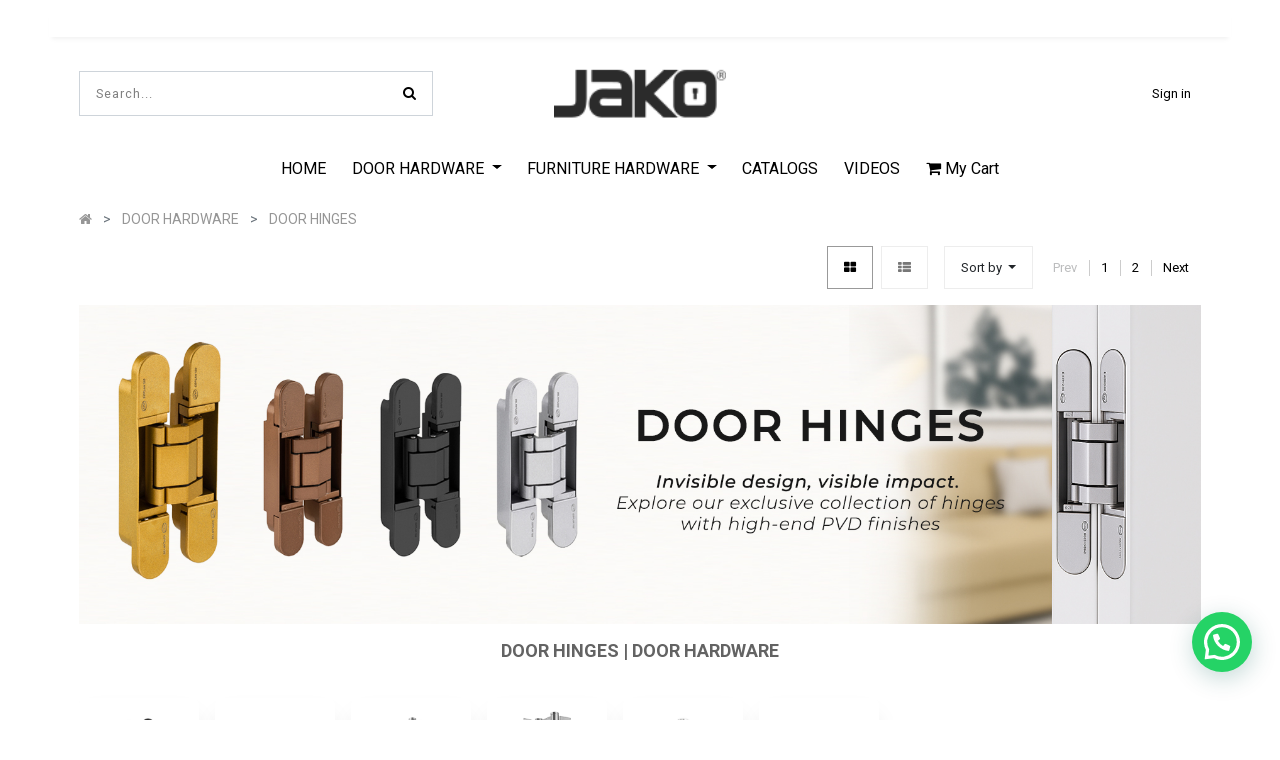

--- FILE ---
content_type: text/html; charset=utf-8
request_url: https://www.jakohardware.com/shop/category/door-hardware-door-hinges-528
body_size: 23925
content:

        <!DOCTYPE html>
        
        
            
        
    <html lang="en-US" data-website-id="3" data-oe-company-name="JAKO HARDWARE AVENTURA, INC.">
            
        
            
            
            
            
                
            
        
        
    <head>
                <meta charset="utf-8"/>
                <meta http-equiv="X-UA-Compatible" content="IE=edge,chrome=1"/>
                <meta name="viewport" content="width=device-width, initial-scale=1, user-scalable=no"/>

                <title>Hinges and Pivots | Jako Hardware</title>
                <link type="image/x-icon" rel="shortcut icon" href="/web/image/website/3/favicon?unique=c278116"/>
            <link type="text/css" rel="stylesheet" href="/web/content/356148-24664c4/3/web.assets_common.css"/>
            <link type="text/css" rel="stylesheet" href="/web/content/369636-3c07cac/3/web.assets_frontend.css"/>
        
    
        
                
                                <script async="true" src="https://www.googletagmanager.com/gtag/js?id=AW-17516045352"></script>
                <script> window.dataLayer = window.dataLayer || []; function gtag() { dataLayer.push(arguments); } gtag('js', new Date());
                        gtag('config', 'AW-17516045352');
                </script>
                
                <script id="web.layout.odooscript" type="text/javascript">
                    var odoo = {
                        csrf_token: "555e5f71ee2841a99bff5a9708ccf31533fb5819o",
                        debug: "",
                    };
                </script>
            <script type="text/javascript">
                odoo.session_info = {"is_admin": false, "is_system": false, "is_website_user": true, "user_id": false, "is_frontend": true, "translationURL": "/website/translations", "cache_hashes": {"translations": "a5736f3f76282dcd4ff13c6f91539a1d0e382ba1"}};
            </script>
            <script defer="defer" type="text/javascript" src="/web/content/328884-ac95013/3/web.assets_common_minimal_js.js"></script>
            <script defer="defer" type="text/javascript" src="/web/content/328885-b05f47d/3/web.assets_frontend_minimal_js.js"></script>
            
        
    
            <script defer="defer" type="text/javascript" data-src="/web/content/356150-6ceea6a/3/web.assets_common_lazy.js"></script>
            <script src="https://conektaapi.s3.amazonaws.com/v0.3.2/js/conekta.js" type="text/javascript"></script>
            <script defer="defer" type="text/javascript" data-src="/web/content/369637-0d1b382/3/web.assets_frontend_lazy.js"></script>
        
    
        

                
                <meta name="google-site-verification" content="jqtymj6eZHE_rXvOthpCGrJ7ukrFMrzr5_zzgOxQbfA"/>
        <meta name="generator" content="Odoo"/>
        
        
        
            
            
            
        <meta name="description" content="Browse our selection of door hinges and pivots from Jako: pivot hinges, invisible hinges, commercial hinges, full mortise hinges, spring hinges, specialty hinges."/>
        <meta name="keywords" content="door hinges, pivots, pivot hinges, invisible hinges, commercial hinges, full mortise hinges, spring hinges, specialty hinges"/>
        
            
            
            
                
                    
                        <meta property="og:type" content="website"/>
                    
                
                    
                        <meta property="og:title" content="Hinges and Pivots | Jako Hardware"/>
                    
                
                    
                        <meta property="og:site_name" content="JAKO HARDWARE AVENTURA, INC."/>
                    
                
                    
                        <meta property="og:url" content="http://www.jakohardware.com/shop/category/door-hardware-door-hinges-528"/>
                    
                
                    
                        <meta property="og:image" content="http://www.jakohardware.com/web/image/res.company/3/logo?unique=30ea515"/>
                    
                
                    
                        <meta property="og:description" content="Browse our selection of door hinges and pivots from Jako: pivot hinges, invisible hinges, commercial hinges, full mortise hinges, spring hinges, specialty hinges."/>
                    
                
            
            
            
                
                    <meta name="twitter:card" content="summary_large_image"/>
                
                    <meta name="twitter:title" content="Hinges and Pivots | Jako Hardware"/>
                
                    <meta name="twitter:image" content="http://www.jakohardware.com/web/image/res.company/3/logo?unique=30ea515"/>
                
                    <meta name="twitter:description" content="Browse our selection of door hinges and pivots from Jako: pivot hinges, invisible hinges, commercial hinges, full mortise hinges, spring hinges, specialty hinges."/>
                
            
        

        
            
            
        
        <link rel="canonical" href="https://www.jakohardware.com/shop/category/door-hardware-door-hinges-528"/>

        <link rel="preconnect" href="https://fonts.gstatic.com/" crossorigin=""/>
    

            
            
            
        
            <link rel="manifest" href="/social_push_notifications/static/src/js/manifest.json"/>
        </head>
            <body class="">
                
        
    
            
        
	    
    <div id="wrapwrap" class="   ">
                
            <div class="te_auto_play_value d-none">
                <span>True</span>
            </div>
        
            <div class="te_header_before_overlay">
                <div class="container te_header_style_3_main">
                    <div class="row align-items-center py-2 te_offer_3">
                        <div class="te_header_3_offer">
                            <section>
                                <p></p>
                                <section>
            




















































































<p></p>
            




















































































<div class="s_rating row te_s_header_offer_text" data-name="Style 1">
            <ul>
                <li><font style="color: rgb(255, 255, 255);" data-uw-styling-context="true">Special Offer on First Purchase</font></li>
                <li>
                    <section><font style="color: rgb(255, 255, 255);" data-uw-styling-context="true">|</font></section>
                </li>
                <li><font style="color: rgb(255, 255, 255);" data-uw-styling-context="true">Code : #ASDA44</font></li>
                <li>
                    <section><font style="color: rgb(255, 255, 255);" data-uw-styling-context="true">|</font></section>
                </li>
                <li><font style="color: rgb(255, 255, 255);" data-uw-styling-context="true">Get 50% Off</font></li>
            </ul>
            </div>
            </section>
                            </section>
                        </div>
                    </div>
                    <div class="row align-items-center py-2 te_header_style_3_inner">
                        <div class="col-lg-4 col-md-5 te_header_3_search">
                            <div class="te_header_search">
                                <div class="te_srch_icon_header">
                                    <a href="#" class="">
                                        <i class="fa fa-search te_srch_icon"></i>
                                        <i class="fa fa-times te_srch_close"></i>
                                    </a>
                                </div>
                                <div class="te_search_popover" tabindex="-1">
                                    
    
                
            
            
            
                <form method="get" class="o_wsale_products_searchbar_form o_wait_lazy_js " action="/shop/category/door-hardware-door-hinges-528?category=528">
                    <div role="search" class="input-group">
        <input type="text" name="search" class="search-query form-control oe_search_box" placeholder="Search..." data-limit="5" data-display-description="true" data-display-price="true" data-display-image="true" value=""/>
        <div class="input-group-append">
            <button type="submit" class="btn btn-primary oe_search_button" aria-label="Search" title="Search"><i class="fa fa-search"></i></button>
        </div>
    </div>

                    <input name="order" type="hidden" class="o_wsale_search_order_by" value=""/>
                    
                </form>
            
            
        
                                </div>
                            </div>
                        </div>
                        <div class="col-lg-4 col-md-2">
                            
                            
                                <a href="/" class="navbar-brand logo te_header_before_logo">
                                    <span role="img" aria-label="Logo of www.jakohardware.com" title="www.jakohardware.com"><img src="/web/image/website/3/logo/www.jakohardware.com?unique=c278116" class="img img-fluid" alt="www.jakohardware.com"/></span>
                                </a>
                            
                        </div>
                        <div class="col-lg-4 col-md-5 te_login_right">
                            <div class="px-1">
                                
    

                            </div>
                            
                            
                            
                            
                            <div class="px-1">
                                
                                <div class="te_signin">
                                    
                                        <a href="#loginPopup" class="btn btn-link">
                                            <span class="te_user_account_name">Sign in</span>
                                            <span class="te_user_account_icon">
                                                <i class="fa fa-user" aria-hidden="true"></i>
                                            </span>
                                        </a>
                                        
        <div class="modal fade text-left" id="loginRegisterPopup" role="dialog" tabindex="-1">
            <div class="modal-dialog">
                <div class="modal-content">
                    <button type="button" class="close d-md-none" data-dismiss="modal">
                        <i class="fa fa-times"></i>
                    </button>
                    <div class="modal-body">
                        <div role="tabpanel">
                            
                            <ul class="nav nav-tabs" role="tablist">
                                <li role="presentation" class="login_register_tab  ">
                                    <a href="#loginPopup" aria-controls="loginPopup" role="tab" class="active" data-toggle="tab">
                                        Ingresar
                                    </a>
                                </li>
                                
                                    <li role="presentation" class="login_register_tab">
                                        <a href="#registerPopup" aria-controls="registerPopup" role="tab" class="" data-toggle="tab">
                                            Registro
                                        </a>
                                    </li>
                                
                            </ul>
                            <div class="tab-content">
                                <div role="tabpanel" class="tab-pane active" id="loginPopup">
                                    
        <form class="oe_login_form" role="form" method="post" onsubmit="this.action = this.action + location.hash" action="/web/login">
            <input type="hidden" name="csrf_token" value="cd8cf03c39f4f48317f909008428bc842f8d2f90o1769029072"/>
            
            
            <div class="form-group field-login">
                <label for="login">Correo</label>
                <input type="text" placeholder="Email" name="login" id="login" required="required" autofocus="autofocus" autocapitalize="off" class="form-control "/>
            </div>

            <div class="form-group field-password">
                <label for="password">Contraseña</label>
                <input type="password" placeholder="Password" name="password" id="password" required="required" autocomplete="current-password" maxlength="4096" class="form-control "/>
            </div>

            
            

            <div class="te_error-success"></div>

            <div class="clearfix oe_login_buttons text-center mb-1 pt-3">
                <button type="submit" class="btn btn-primary btn-block te_theme_button te_login_button">Log in
                </button>
                
                <div class="justify-content-between mt-2 d-flex small">
                    <a class="open_reset_password" data-keyboard="true" href="#resetPasswordPopup">Recuperar contraseña
                    </a>
                </div>
                <div class="o_login_auth"></div>
                
                
            </div>
            <input type="hidden" name="redirect"/>
        </form>

        <form class="oe_reset_password_form te_reset_password_form" role="form" method="post">
            <input type="hidden" name="csrf_token" value="cd8cf03c39f4f48317f909008428bc842f8d2f90o1769029072"/>

            

            
                <div class="form-group field-login">
                    <label for="login" class="col-form-label">Correo</label>
                    <input type="text" name="login" id="login" class="form-control" autofocus="autofocus" required="required" autocapitalize="off"/>
                </div>
            

            
            <div class="te_error-success"></div>
            <input type="hidden" name="redirect"/>
            <input type="hidden" name="token"/>
            <div class="clearfix oe_login_buttons">
                <div class="d-flex justify-content-between align-items-center small">
                    <button type="submit" class="btn btn-primary te_theme_button">Confirmar</button>
                    <a class="back_login" href="#loginPopup">Regresar</a>
                    
                </div>
                <div class="o_login_auth"></div>
            </div>
        </form>
    
                                </div>
                                <div role="tabpanel" class="tab-pane" id="registerPopup">
                                    
        <form class="oe_signup_form_ept oe_signup_form" role="form" method="post" action="/web/signup">
            <input type="hidden" name="csrf_token" value="cd8cf03c39f4f48317f909008428bc842f8d2f90o1769029072"/>

            

            <div class="form-group field-login">
                <label for="login">Your Email</label>
                <input type="text" name="login" id="login" class="form-control form-control-sm" autofocus="autofocus" autocapitalize="off" required="required"/>
            </div>

            <div class="form-group field-name">
                <label for="name">Your Name</label>
                <input type="text" name="name" id="name" class="form-control form-control-sm" placeholder="e.g. John Doe" required="required"/>
            </div>

            <div class="form-group field-password pt-2">
                <label for="password">Password</label>
                <input type="password" name="password" id="password" class="form-control form-control-sm" required="required"/>
            </div>

            <div class="form-group field-confirm_password">
                <label for="confirm_password">Confirm Password</label>
                <input type="password" name="confirm_password" id="confirm_password" class="form-control form-control-sm" required="required"/>
            </div>
        

            
            <div class="te_error-success"></div>
            
            <input type="hidden" name="redirect"/>
            <input type="hidden" name="token"/>
            <div class="text-center oe_signup_buttons pt-3">
                <button type="submit" class="btn btn-primary btn-block te_theme_button te_signup_button">Registro
                </button>
                <div class="o_login_auth"></div>
                
                
            </div>
        </form>
    
                                </div>
                            </div>
                        </div>
                    </div>
                </div>
            </div>
        </div>
    
                                    
                                </div>
                            </div>
                        </div>
                    </div>
                </div>
            </div>
        <header id="top" data-anchor="true" data-name="Header" class=" o_affix_enabled">
                    <nav class="navbar navbar-expand-md te_header_navbar navbar-light
            ">
                <div class="container">
                    <a href="/" class="navbar-brand logo">
            <span role="img" aria-label="Logo of www.jakohardware.com" title="www.jakohardware.com"><img src="/web/image/website/3/logo/www.jakohardware.com?unique=c278116" class="img img-fluid" alt="www.jakohardware.com"/></span>
        </a>
    <button type="button" class="navbar-toggler" data-toggle="collapse" data-target="#top_menu_collapse">
                        <span class="navbar-toggler-icon"></span>
                    </button>
                    <div class="collapse navbar-collapse" id="top_menu_collapse">
                        <ul class="nav navbar-nav ml-auto text-right o_menu_loading" id="top_menu">
                            
        
            
    
    <li class="nav-item  ">
        <a role="menuitem" href="/" class="nav-link ">
            <span>HOME</span>
        
            
                
            
        </a>
    </li>
    

        
            
    
    
    <li class="nav-item dropdown  position-static">
        <a data-toggle="dropdown" class="nav-link dropdown-toggle o_mega_menu_toggle" href="#">
                <span>DOOR HARDWARE</span>
            
            
                
            
        </a>
        <div data-name="Mega Menu" class="dropdown-menu o_mega_menu dropdown-menu-right"><div class="oe_structure" data-name="Style 5" data-uw-styling-context="true"></div>












































<section class="s_three_columns pt32 pb32" data-name="Style 5" data-uw-styling-context="true">
            <div class="container" data-uw-styling-context="true">
                <div class="row d-flex aos-init align-items-stretch" data-aos="align-items-stretch" data-uw-styling-context="true">
                    <div class="col-md-4 s_col_no_bgcolor te_col_ind col-lg-3" data-uw-styling-context="true">

                        <div class="te_image_overflow t_img_hover_1" data-uw-styling-context="true"><a href="/shop/category/door-hardware-pivot-hinges-529" data-uw-styling-context="true"><img class="card-img-top img img-responsive te_feature_image img-thumbnail" src="/web/image/352615/MEGA%20MENU%20CATEGORIA%20PIVOTES.jpg?access_token=1dbe6007-918f-48be-90f5-3bb159f859d0" alt="Door locks Jako Hardware" data-original-title="" title="Door locks Jako Hardware" aria-describedby="tooltip230484" data-uw-styling-context="true"></a></div><div class="te_center_position" data-uw-styling-context="true"><section class="text-center pb8 pt16 te_button_position none bg-white aos-init" data-aos="none" data-uw-styling-context="true"><h6 class="mb0" data-uw-styling-context="true"><a href="/shop/category/door-hardware-pivot-hinges-529" style=""><b><font class="text-beta" style="">DOOR PIVOTS</font></b></a></h6></section></div>

                    </div><div class="col-md-4 s_col_no_bgcolor te_col_ind col-lg-3" data-uw-styling-context="true">

                        <div class="te_image_overflow t_img_hover_1" data-uw-styling-context="true"><a href="/door-hinges" data-uw-styling-context="true"><img class="card-img-top img img-responsive te_feature_image" src="/web/image/141746/BISAGRAS-Y-PIVOTES-min.jpg?access_token=1e7321cb-7f2a-4cd7-9cd6-9b2865498e27" alt="Hinges and Pivots Jako Hardware" data-original-title="" title="Hinges and Pivots Jako Hardware" aria-describedby="tooltip230484" data-uw-styling-context="true"></a></div><div class="te_center_position" data-uw-styling-context="true"><section class="text-center pb8 pt16 te_button_position none bg-white aos-init" data-aos="none" data-uw-styling-context="true"><h6 class="mb0" data-uw-styling-context="true"><a href="/door-hinges" class="te_fix_content_h3" data-original-title="" title="" aria-describedby="tooltip840292" data-uw-styling-context="true" style=""><font class="text-beta" style="" data-uw-styling-context="true" data-original-title="" title="" aria-describedby="tooltip798981">DOOR HINGES</font></a></h6></section></div>

                    </div><div class="col-md-4 s_col_no_bgcolor te_col_ind col-lg-3" data-uw-styling-context="true" data-aos="none">

                        <div class="te_image_overflow t_img_hover_1" data-uw-styling-context="true"><a href="/shop/category/door-hardware-door-locks-521" data-uw-styling-context="true" data-original-title="" title="" aria-describedby="tooltip319208"><img class="card-img-top img img-responsive te_feature_image" src="/web/image/369640/categor%C3%ADa-cerraduras-Jako-Herrajes.jpg?access_token=c6710a9a-b82a-41e0-87f8-c3508dfa58a8" alt="Door Accessories Jako Hardware" data-original-title="" title="Door Accessories Jako Hardware" aria-describedby="tooltip230484" data-uw-styling-context="true"></a></div><div class="te_center_position" data-uw-styling-context="true"><section class="text-center pb8 pt16 te_button_position none bg-white aos-init" data-aos="none" data-uw-styling-context="true"><h6 class="mb0" data-uw-styling-context="true"><a href="/shop/category/door-hardware-door-locks-521" class="te_fix_content_h3" data-original-title="" title="" aria-describedby="tooltip840292" data-uw-styling-context="true"><font style="color: rgb(66, 66, 66);">DOOR </font></a></h6><h6 class="mb0" data-uw-styling-context="true"><a href="/shop/category/door-hardware-door-locks-521" class="te_fix_content_h3" data-original-title="" title="" aria-describedby="tooltip121916"><font style="color: rgb(66, 66, 66);">LOCK/HANDLES</font></a></h6></section></div>

                    </div><div class="col-md-4 s_col_no_bgcolor te_col_ind col-lg-3" data-uw-styling-context="true">

                        <div class="te_image_overflow t_img_hover_1" data-uw-styling-context="true"><a href="/door-pull-handles" data-uw-styling-context="true"><img class="card-img-top img img-responsive te_feature_image" src="/web/image/141748/jaladeras-para-puertas-jako-herrajes%20%281%29.jpg?access_token=b2aa5377-8cec-4663-9f5a-72692863dcf8" alt="Door Pull handles Jako Hardware" data-original-title="" title="Door Pull handles Jako Hardware" aria-describedby="tooltip230484" data-uw-styling-context="true"></a></div><div class="te_center_position" data-uw-styling-context="true"><section class="text-center pb8 pt16 te_button_position none bg-white aos-init" data-aos="none" data-uw-styling-context="true"><h6 class="mb0" data-uw-styling-context="true"><a href="/door-pull-handles" class="te_fix_content_h3" data-original-title="" title="" aria-describedby="tooltip840292" data-uw-styling-context="true"><font style="" data-original-title="" title="" aria-describedby="tooltip825563" data-uw-styling-context="true" class="text-beta">DOOR PULL HANDLES</font></a></h6></section></div>

                    </div>
                    
                    
                </div>
            </div>
        </section>





































<section class="s_three_columns pt32 pb32" data-name="Style 5" data-uw-styling-context="true">
            <div class="container" data-uw-styling-context="true">
                <div class="row d-flex aos-init align-items-stretch" data-aos="align-items-stretch" data-uw-styling-context="true">
                    <div class="col-md-4 s_col_no_bgcolor te_col_ind col-lg-3" data-uw-styling-context="true">

                        <div class="te_image_overflow t_img_hover_1" data-uw-styling-context="true">
                            <a href="/shop/category/door-hardware-door-pull-handles-pocket-door-handles-542" data-uw-styling-context="true"><img class="card-img-top img img-responsive te_feature_image" src="/web/image/141750/jaladeras-para-puertas-corredizas-jako-herrajes%20%281%29.jpg?access_token=80964e35-f103-4827-b133-d4530c1eee2f" alt="Pocket Door handles Jako Hardware" data-original-title="" title="Pocket Door handles Jako Hardware" aria-describedby="tooltip230484" data-uw-styling-context="true"></a>
                        </div>
                        <div class="te_center_position" data-uw-styling-context="true">
                            <section class="text-center pb8 pt16 te_button_position none bg-white aos-init" data-aos="none" data-uw-styling-context="true">
                                <h6 class="mb0" data-uw-styling-context="true"><a href="/shop/category/door-hardware-door-pull-handles-pocket-door-handles-542" class="te_fix_content_h3" data-original-title="" title="" aria-describedby="tooltip840292" data-uw-styling-context="true"><font style="" data-uw-styling-context="true" class="text-beta">POCKET DOOR HANDLES </font></a></h6>
                                
                            </section>
                        </div>

                    </div><div class="col-md-4 s_col_no_bgcolor te_col_ind col-lg-3" data-uw-styling-context="true">

                        <div class="te_image_overflow t_img_hover_1" data-uw-styling-context="true">
                            <a href="/shop/category/door-hardware-push-and-pull-plates-543" data-uw-styling-context="true"><img class="card-img-top img img-responsive te_feature_image" src="/web/image/267305/PUSH-AND-PULL-PLATES-mini.jpg?access_token=ff03018b-debc-4782-8038-31701370b659" alt="Push and Pull plates Jako Hardware" data-original-title="" title="Push and Pull plates Jako Hardware" aria-describedby="tooltip230484" data-uw-styling-context="true"></a>
                        </div>
                        <div class="te_center_position" data-uw-styling-context="true">
                            <section class="text-center pb8 pt16 te_button_position none bg-white aos-init" data-aos="none" data-uw-styling-context="true">
                                <h6 class="mb0" data-uw-styling-context="true"><a href="/shop/category/door-hardware-push-and-pull-plates-543" class="te_fix_content_h3" data-original-title="" title="" aria-describedby="tooltip840292" data-uw-styling-context="true"><font style="" data-uw-styling-context="true" class="text-beta">PUSH AND PULL PLATES </font></a></h6>
                                
                            </section>
                        </div>

                    </div><div class="col-md-4 s_col_no_bgcolor te_col_ind col-lg-3" data-uw-styling-context="true">

                        <div class="te_image_overflow t_img_hover_1" data-uw-styling-context="true">
                            <a href="/shop/category/door-hardware-sliding-systems-866" data-uw-styling-context="true"><img class="card-img-top img img-responsive te_feature_image" src="/web/image/141752/SISTEMAS-DESLIZABLES-min%20%281%29.jpg?access_token=70876424-e36f-41f0-b368-0bcb52bfe944" alt="Sliding Door Systems Jako Hardware" data-original-title="" title="Sliding Door Systems Jako Hardware" aria-describedby="tooltip230484" data-uw-styling-context="true"></a>
                        </div>
                        <div class="te_center_position" data-uw-styling-context="true">
                            <section class="text-center pb8 pt16 te_button_position none bg-white aos-init" data-aos="none" data-uw-styling-context="true">
                                <h6 class="mb0" data-uw-styling-context="true"><a href="/shop/category/door-hardware-sliding-systems-866" data-uw-styling-context="true" data-original-title="" title="" aria-describedby="tooltip459899"><font class="text-beta" style="" data-uw-styling-context="true"><b data-uw-styling-context="true">SLIDING DOOR SYSTEMS</b></font></a></h6>
                                
                            </section>
                        </div>

                    </div><div class="col-md-4 s_col_no_bgcolor te_col_ind col-lg-3" data-uw-styling-context="true">

                        <div class="te_image_overflow t_img_hover_1" data-uw-styling-context="true">
                            <a href="/shop/category/door-hardware-barn-door-hardware-865" data-uw-styling-context="true"><img class="card-img-top img img-responsive te_feature_image" src="/web/image/141753/barn-door-hardware.jpg?access_token=31858513-3133-4da2-9668-9824d816bd73" alt="Barn Door Hardware Jako Hardware" data-original-title="" title="Barn Door Hardware Jako Hardware" aria-describedby="tooltip230484" data-uw-styling-context="true"></a>
                        </div>
                        <div class="te_center_position" data-uw-styling-context="true">
                            <section class="text-center pb8 pt16 te_button_position none bg-white aos-init" data-aos="none" data-uw-styling-context="true">
                                <h6 class="mb0" data-uw-styling-context="true"><a href="/shop/category/door-hardware-barn-door-hardware-865" data-uw-styling-context="true" data-original-title="" title="" aria-describedby="tooltip459899"><b data-uw-styling-context="true"><font class="text-beta" style="" data-uw-styling-context="true">BARN DOOR HARDWARE</font></b></a></h6>
                                
                            </section>
                        </div>

                    </div>
                    
                    
                </div>
            </div>
        </section>


    
</div>
    </li>

        
            
    
    
    <li class="nav-item dropdown  position-static">
        <a data-toggle="dropdown" class="nav-link dropdown-toggle o_mega_menu_toggle" href="/furniture-hardware">
                <span>FURNITURE HARDWARE</span>
            
            
                
            
        </a>
        <div data-name="Mega Menu" class="dropdown-menu o_mega_menu te_mega_animation"><div class="oe_structure" data-name="Style 5" data-uw-styling-context="true"></div>






















<section class="s_three_columns pt32 pb32" data-name="Style 5" style="" data-uw-styling-context="true">
            <div class="container" data-uw-styling-context="true">
                <div class="row d-flex aos-init align-items-end" data-aos="align-items-end" data-uw-styling-context="true">
                    <div class="col-md-4 s_col_no_bgcolor te_col_ind col-lg-4" data-uw-styling-context="true">

                        <div class="te_image_overflow t_img_hover_1" data-uw-styling-context="true">
                            <a href="/shop/category/cabinet-and-furniture-hardware-turgriffe-exclusive-colletion-758" data-uw-styling-context="true"><img class="card-img-top img img-responsive te_feature_image" src="/web/image/170467/herrajes-para-muebles-jako-herrajes.jpg?access_token=250901ac-47c6-4ac8-a04d-6ab036ef8d29" alt="Handles, Pulls and Knobs Jako Hardware" data-original-title="" title="Handles, Pulls and Knobs" aria-describedby="tooltip359850" data-uw-styling-context="true"></a>
                        </div>
                        <div class="te_center_position" data-uw-styling-context="true">
                            <section class="text-center pb8 pt16 te_button_position bg-white-25" data-uw-styling-context="true">
                                <h6 class="mb0" data-uw-styling-context="true">
                                    <lt-highlighter style="display: none;" data-uw-styling-context="true"><lt-div spellcheck="false" class="lt-highlighter__wrapper" style="width: 0px !important; height: 0px !important; transform: none !important; transform-origin: 0px 0px !important; zoom: 1 !important; margin-top: 6px !important; margin-left: 81.0928px !important;" data-uw-styling-context="true"><lt-div class="lt-highlighter__scrollElement" style="top: 0px !important; left: 0px !important;" data-uw-styling-context="true"></lt-div></lt-div></lt-highlighter><a href="/shop/category/cabinet-and-furniture-hardware-turgriffe-exclusive-colletion-758" class="te_fix_content_h3" spellcheck="false" data-gramm="false" data-original-title="" title="" aria-describedby="tooltip692678" data-uw-styling-context="true"><font style="" data-uw-styling-context="true" class="text-beta" data-original-title="" title="" aria-describedby="tooltip727343">HANDLES, PULLS AND KNOBS</font></a></h6>
                                </section>
                        </div>

                    </div><div class="col-md-4 s_col_no_bgcolor te_col_ind col-lg-4" data-uw-styling-context="true"><div class="te_image_overflow t_img_hover_1" data-uw-styling-context="true"><a href="/closet-hardware" data-uw-styling-context="true"><img class="card-img-top img img-responsive te_feature_image" src="/web/image/352617/herrajes-para-closet-jako-herrajes%20%281%29.jpg?access_token=efcdefa5-fd1e-4ecd-9377-84506b5e2297" alt="Gola cabinet profiles Jako Hardware" data-original-title="" title="Gola cabinet profiles Jako Hardware" aria-describedby="tooltip258078" data-uw-styling-context="true"></a></div><div class="te_center_position" data-uw-styling-context="true"><section class="text-center pb8 pt16 te_button_position bg-white-25" data-uw-styling-context="true"><h6 class="mb0" data-uw-styling-context="true"><a href="/shop/category/cabinet-and-furniture-hardware-gola-cabinet-profiles-759" class="te_fix_content_h3" spellcheck="false" data-gramm="false" data-original-title="" title="" aria-describedby="tooltip692678" data-uw-styling-context="true"><font style="" data-uw-styling-context="true" class="text-beta" data-original-title="" title="" aria-describedby="tooltip977147">CLOSET HARDWARE </font></a></h6></section></div></div><div class="col-md-4 s_col_no_bgcolor te_col_ind col-lg-4" data-uw-styling-context="true"><div class="te_image_overflow t_img_hover_1" data-uw-styling-context="true"><a href="/shop/category/cabinet-and-furniture-hardware-kitchen-hardware-1647" data-uw-styling-context="true"><img class="card-img-top img img-responsive te_feature_image" src="/web/image/376374/HERRAJES%20DE%20COCINA.jpg?access_token=6794f926-2178-484b-93d6-8f6bae5a1b48" alt="Gola cabinet profiles Jako Hardware" data-original-title="" title="Gola cabinet profiles Jako Hardware" aria-describedby="tooltip258078" data-uw-styling-context="true"></a></div><div class="te_center_position" data-uw-styling-context="true"><section class="text-center pb8 pt16 te_button_position bg-white-25" data-uw-styling-context="true"><p class="mb0"><a href="/shop/category/kitchen-hardware-1647" data-original-title="" title="" aria-describedby="tooltip774716"><b data-original-title="" title="" aria-describedby="tooltip729890"><font style="color: rgb(66, 66, 66); font-size: 14px;" data-original-title="" title="" aria-describedby="tooltip9475">KITCHEN HARDWARE</font></b></a> </p></section></div></div>
                    
                    
                </div>
            </div>
        </section>








    
</div>
    </li>

        
            
    
    
    <li class="nav-item dropdown  position-static">
        <a data-toggle="dropdown" class="nav-link dropdown-toggle o_mega_menu_toggle" href="/vetroglass-hardware">
                <span>GLASS HARDWARE</span>
            
            
                
            
        </a>
        <div data-name="Mega Menu" class="dropdown-menu o_mega_menu te_mega_animation"><div class="oe_structure" data-name="Style 5"></div>











<section class="s_three_columns pt32 pb32" data-name="Style 5">
            <div class="container">
                <div class="row d-flex aos-init align-items-stretch" data-aos="align-items-stretch">
                    <div class="col-md-4 s_col_no_bgcolor te_col_ind col-lg-3">

                        <div class="te_image_overflow t_img_hover_1">
                            <a href="/shower-hardware"><img class="card-img-top img img-responsive te_feature_image" src="/web/image/173479/herrajes-para-cristal-de-ba%C3%B1o-vetroglass-hardware.jpg?access_token=f0a1a6d1-9a77-4944-a819-57be381f3583" alt="Shower Hardware Jako Hardware" data-original-title="" title="Shower Hardware Jako Hardware" aria-describedby="tooltip162359"></a>
                        </div>
                        <div class="te_center_position">
                            <section class="text-center pb8 pt16 te_button_position bg-white-25">
                                <h6 class="mb0" style="text-align: right; "><a href="/shower-hardware" class="te_fix_content_h3" data-original-title="" title="" aria-describedby="tooltip960982" data-uw-styling-context="true"><font class="text-beta" style="" data-uw-styling-context="true">SHOWER HARDWARE </font></a>                 </h6>
                                
                            </section>
                        </div>

                    </div><div class="col-md-4 s_col_no_bgcolor te_col_ind col-lg-3">

                        <div class="te_image_overflow t_img_hover_1">
                            <a href="/shop/category/glass-hardware-glass-sliding-door-systems-967"><img class="card-img-top img img-responsive te_feature_image" src="/web/image/173480/sistemas-deslizables-vetroglass-hardware.jpg?access_token=3dd716c6-2e45-4f1c-a215-de5c10cfbfeb" alt="Glass sliding door systems Jako Hardware" data-original-title="" title="Glass sliding door systems Jako Hardware" aria-describedby="tooltip162359"></a>
                        </div>
                        <div class="te_center_position">
                            <section class="text-center pb8 pt16 te_button_position bg-white-25">
                                <h6 class="mb0"><a href="/shop/category/glass-hardware-glass-sliding-door-systems-967" class="te_fix_content_h3" data-original-title="" title="" aria-describedby="tooltip960982" data-uw-styling-context="true"><font class="text-beta" style="">GLASS SLINDING DOOR SYSTEMS</font></a></h6>
                                
                            </section>
                        </div>

                    </div><div class="col-md-4 s_col_no_bgcolor te_col_ind col-lg-3">

                        <div class="te_image_overflow t_img_hover_1">
                            <a href="/shop/category/glass-hardware-glass-door-locks-983"><img class="card-img-top img img-responsive te_feature_image" src="/web/image/173482/cerraduras-para-cristal-vetroglass-hardware.jpg?access_token=55e9930d-ae04-4879-a10c-cc0e6f110216" alt="Glass door locks Jako Hardware" data-original-title="" title="Glass door locks Jako Hardware" aria-describedby="tooltip162359"></a>
                        </div>
                        <div class="te_center_position">
                            <section class="text-center pb8 pt16 te_button_position bg-white-25">
                                <h6 class="mb0" style="text-align: right; ">   <a href="/shop/category/glass-hardware-glass-door-locks-983"> <b> <font class="text-beta" style="" data-uw-styling-context="true" data-original-title="" title="" aria-describedby="tooltip661167">GLASS DOOR LOCKS</font></b></a><b> </b>                  </h6>
                                
                            </section>
                        </div>

                    </div><div class="col-md-4 s_col_no_bgcolor te_col_ind col-lg-3">

                        <div class="te_image_overflow t_img_hover_1">
                            <a href="/storefronts"><img class="card-img-top img img-responsive te_feature_image" src="/web/image/186652/fachadas-para-entrada-vetroglass.hardware.jpg?access_token=cff6f116-4f7e-4321-9d9d-bc6ee5266533" alt="Storefronts Jako Hardware" data-original-title="" title="Storefronts Jako Hardware" aria-describedby="tooltip162359"></a>
                        </div>
                        <div class="te_center_position">
                            <section class="text-center pb8 pt16 te_button_position bg-white-25">
                                <h6 class="mb0" style="text-align: right; ">         <a href="/storefronts"><font style="" class="text-beta"><b data-uw-styling-context="true">  STOREFRONTS  </b></font></a>                    </h6>
                                
                            </section>
                        </div>

                    </div>
                    
                    
                </div>
            </div>
        </section>






<section class="s_three_columns pt32 pb32" data-name="Style 5">
            <div class="container">
                <div class="row d-flex aos-init align-items-stretch" data-aos="align-items-stretch">
                    <div class="col-md-4 s_col_no_bgcolor te_col_ind col-lg-3">

                        <div class="te_image_overflow t_img_hover_1">
                            <a href="/architectural-railing"><img class="card-img-top img img-responsive te_feature_image" src="/web/image/188935/barandales-vetroglass-hardware.jpg?access_token=341b6931-48e5-498a-b4e0-3e0601b1a4e1" alt="Architectural Railing Jako Hardware" data-original-title="" title="Architectural Railing Jako Hardware" aria-describedby="tooltip162359"></a>
                        </div>
                        <div class="te_center_position">
                            <section class="text-center pb8 pt16 te_button_position bg-white-25">
                                <h6 class="mb0" style="text-align: right; "><a href="/architectural-railing" class="te_fix_content_h3" data-original-title="" title="" aria-describedby="tooltip960982" data-uw-styling-context="true"><font class="text-beta" style="" data-uw-styling-context="true">ARCHITECTURAL RAILING </font></a>                 </h6>
                                
                            </section>
                        </div>

                    </div><div class="col-md-4 s_col_no_bgcolor te_col_ind col-lg-3">

                        <div class="te_image_overflow t_img_hover_1">
                            <a href="/shop/category/glass-hardware-glass-door-closers-and-panic-devices-1014"><img class="card-img-top img img-responsive te_feature_image" src="/web/image/195641/cierrapuertas-y-barras-antipanico-vetroglass-hardware.jpg?access_token=64193909-c824-42ae-a687-2cfa60c1f5f0" alt=" Glass door closers and Panic devices" data-original-title="" title=" Glass door closers and Panic devices" aria-describedby="tooltip162359"></a>
                        </div>
                        <div class="te_center_position">
                            <section class="text-center pb8 pt16 te_button_position bg-white-25">
                                <h6 class="mb0" style="text-align: center;"><a href="/shop/category/glass-hardware-glass-door-closers-and-panic-devices-1014" class="te_fix_content_h3" data-original-title="" title="" aria-describedby="tooltip960982" data-uw-styling-context="true"><font class="text-beta" style="" data-uw-styling-context="true">GLASS DOOR CLOSERS AND PANIC DEVICES</font></a></h6>
                                
                            </section>
                        </div>

                    </div>
                    
                    
                </div>
            </div>
        </section>
    
</div>
    </li>

        
            
    
    <li class="nav-item  ">
        <a role="menuitem" href="/catalogs-2021" class="nav-link ">
            <span>CATALOGS</span>
        
            
                
            
        </a>
    </li>
    

        
            
    
    <li class="nav-item  ">
        <a role="menuitem" href="/videos" class="nav-link ">
            <span>VIDEOS</span>
        
            
                
            
        </a>
    </li>
    

        
    
            
            <li class="nav-item divider d-none"></li> <li class="nav-item o_wsale_my_cart d-block">
                <a href="/shop/cart" id="my_cart" class="nav-link o_wsale_my_cart">
                    <i class="fa fa-shopping-cart"></i>
                    My Cart
                    <sup class="my_cart_quantity badge badge-primary"></sup>
                </a>
            </li>
        
        
        
            </ul>
                    </div>
                </div>
            </nav>
        </header>
            <div class="te_vertical_menu">
                <section>
                    <a href="#" class="te_menu_btn_close">
                        <i class="fa fa-times te_menu_icon_close"></i>
                    </a>
                </section>
                
                
            </div>
        
                
            
        <div class="oe_website_sale_ept">
            <div class="modal fade" id="ajax_cart_model" tabindex="-1">
                <div class="modal-dialog modal-md modal-dialog-centered">
                    <div class="modal-content ajax_cart_modal">
                        <button type="button" class="close" data-dismiss="modal" aria-label="Close" tabindex="-1">
                        </button>
                        <div class="modal-body"></div>

                         </div>
                </div>
            </div>
        </div>
    
            
        
            
        <div class="modal fade" id="quick_view_model" tabindex="-1">
            <div class="modal-dialog modal-lg modal-dialog-centered">
                <div class="modal-content quick_view_modal">
                    <button type="button" class="close quick_close" data-dismiss="modal" aria-label="Close" tabindex="-1">
                    </button>
                    
                        <div class="modal-body"></div>

                    
                </div>
            </div>
        </div>
    
        <main>
                    
            
        
            
            <div id="wrap" class="js_sale">
                <div class="oe_structure" id="oe_structure_website_sale_products_1">
      
    </div>
  <div class="te_shop_breadcrumb">
                
                
                
                <ol class="breadcrumb">
                    <div class="container">
                        <li class="breadcrumb-item">
                            <a href="/shop">
                                <i class="fa fa-home"></i>
                            </a>
                        </li>
                        
                            
                                
                                <li class="breadcrumb-item">
                                    <a href="/shop/category/door-hardware-520">
                                        <span class="product_catg_breadcrumb">DOOR HARDWARE </span>
                                    </a>
                                </li>
                            
                                
                                <li class="breadcrumb-item">
                                    <a href="/shop/category/door-hardware-door-hinges-528">
                                        <span class="product_catg_breadcrumb">DOOR HINGES</span>
                                    </a>
                                </li>
                            
                        
                    </div>
                </ol>
            </div>
        
            
            
        <div class="container oe_website_sale">
                    <div class="products_pager form-inline te_shop_pager
                te_shop_pager_top
            ">
                        
        
    
                
            
            
            
                <form method="get" class="o_wsale_products_searchbar_form o_wait_lazy_js w-100 w-md-auto mt-2" action="/shop/category/door-hardware-door-hinges-528?category=528">
                    <form method="get" class="o_wsale_products_searchbar_form o_wait_lazy_js w-100 w-md-auto mt-2" action="/shop/category/door-hardware-door-hinges-528?category=528">
                <div role="search" class="input-group">
        <input type="text" name="search" class="search-query form-control oe_search_box" placeholder="Search..." data-limit="5" data-display-description="true" data-display-price="true" data-display-image="true" value=""/>
        <div class="input-group-append">
            <button type="submit" class="btn btn-primary oe_search_button" aria-label="Search" title="Search"><i class="fa fa-search"></i></button>
        </div>
    </div>

                <input name="order" type="hidden" class="o_wsale_search_order_by" value=""/>
                
            
            
        
            </form>
        
                    <input name="order" type="hidden" class="o_wsale_search_order_by" value=""/>
                    
            
            
        
                </form>
            
            
        
    
                        
        <ul class=" pagination m-0 mt-3 ml-md-2">
            <li class="page-item disabled">
                <a class="page-link" href="">Prev</a>
            </li>
            
                <li class="page-item active"> <a class="page-link" href="/shop/category/door-hardware-door-hinges-528">1</a></li>
            
                <li class="page-item "> <a class="page-link" href="/shop/category/door-hardware-door-hinges-528/page/2">2</a></li>
            
            <li class="page-item ">
                <a class="page-link" href="/shop/category/door-hardware-door-hinges-528/page/2">Next</a>
            </li>
        </ul>
    
            
            
            
            
            
            
            <div class="dropdown mt-3 ml-sm-2 dropdown_sorty_by">
                <a role="button" href="#" class="dropdown-toggle btn te_sort_btn" data-toggle="dropdown">
                    <span class="d-none d-lg-inline">
                        
                            Sort by
                        
                    </span>
                    <i class="fa fa-sort-amount-asc d-lg-none"></i>
                </a>
                <div class="dropdown-menu dropdown-menu-right" role="menu">
                    
                        <a role="menuitem" rel="noindex,nofollow" class="dropdown-item" href="/shop?order=list_price+desc&amp;category=528">
                            <span>Catalog price: High to Low</span>
                        </a>
                    
                        <a role="menuitem" rel="noindex,nofollow" class="dropdown-item" href="/shop?order=list_price+asc&amp;category=528">
                            <span>Catalog price: Low to High</span>
                        </a>
                    
                        <a role="menuitem" rel="noindex,nofollow" class="dropdown-item" href="/shop?order=name+asc&amp;category=528">
                            <span>Name: A to Z</span>
                        </a>
                    
                        <a role="menuitem" rel="noindex,nofollow" class="dropdown-item" href="/shop?order=name+desc&amp;category=528">
                            <span>Name: Z to A</span>
                        </a>
                    
                </div>
            </div>
        
            <div class="btn-group btn-group-toggle mt-3 ml-md-2 d-none d-sm-inline-flex
                o_wsale_apply_layout
            " data-toggle="buttons">
                <label title="Grid" class="btn active fa fa-th-large o_wsale_apply_grid te_shop_grid_btn mr-2">
                <input type="radio" name="wsale_products_layout" checked="checked"/>
            </label>
        <label title="List" class="btn  fa fa-th-list o_wsale_apply_list te_shop_list_btn">
                <input type="radio" name="wsale_products_layout"/>
            </label>
        </div>
        
                    
            <div class="te_view_all_filter_div">
                <span class="te_view_filter_span">Filtros</span>
                <a class="te_clear_all_form_selection">(Limpiar Todo)</a>
                <div class="te_view_all_filter_inner"></div>
            </div>
        
            <div class="te_quick_filter_main_div mt-3 ml-md-2">
                <span class="te_quick_filter_dropdown btn te_sort_btn">Quick Filter</span>
            </div>
        </div>
            
        
                    <div class="row o_wsale_products_main_row
                
            ">
                        
                        <div id="products_grid" class="col ">
                            
                                
                                <div class="mb16" id="category_header" data-editor-message="Drag building blocks here to customize the header for &quot;DOOR HINGES&quot; category."><section data-name="Full Image Banner">
            <section class="t_img_hover_1 te_banner_img pb0 pt0">
                <img class="img-fluid d-block mx-auto" alt="Clarico-Full Image" src="/web/image/353766/BANNER%20SECCION%20BISAGRAS%20OCULTAS%282.0%29.jpg?access_token=f88f78f3-3226-403b-816a-3f4f4df169a4" data-original-title="" title="" aria-describedby="tooltip105976">
            </section>
        </section>
<section data-name="Title">
                <div class="container">
                    <div class="row s_nb_column_fixed">
                        <div class="col-lg-12 s_title" style="text-align: center;">
                            <h1 class="te_s_title_default"><font style="color: rgb(99, 99, 99); font-size: 18px;" data-uw-styling-context="true">DOOR HINGES | DOOR HARDWARE</font></h1>
                        </div>
                    </div>
                </div>
            </section></div>
                            
                
                    <div class="custom-category-slider">
                        
                            <a class="__card-container" href="/shop/category/530">
                                <div class="__card" style="background-image:url(/web/image/product.public.category/530/image_1920/)">
                                    <div class="--text-center">
                                        <span>CONCEALED HINGES</span>
                                    </div>
                                </div>
                            </a>
                        
                            <a class="__card-container" href="/shop/category/533">
                                <div class="__card" style="background-image:url(/web/image/product.public.category/533/image_1920/)">
                                    <div class="--text-center">
                                        <span>COMMERCIAL HINGES </span>
                                    </div>
                                </div>
                            </a>
                        
                            <a class="__card-container" href="/shop/category/531">
                                <div class="__card" style="background-image:url(/web/image/product.public.category/531/image_1920/)">
                                    <div class="--text-center">
                                        <span>FULL MORTISE HINGES</span>
                                    </div>
                                </div>
                            </a>
                        
                            <a class="__card-container" href="/shop/category/532">
                                <div class="__card" style="background-image:url(/web/image/product.public.category/532/image_1920/)">
                                    <div class="--text-center">
                                        <span>SPRING HINGES</span>
                                    </div>
                                </div>
                            </a>
                        
                            <a class="__card-container" href="/shop/category/534">
                                <div class="__card" style="background-image:url(/web/image/product.public.category/534/image_1920/)">
                                    <div class="--text-center">
                                        <span>SPECIALTY HINGES</span>
                                    </div>
                                </div>
                            </a>
                        
                            <a class="__card-container" href="/shop/category/535">
                                <div class="__card" style="background-image:url(/web/image/product.public.category/535/image_1920/)">
                                    <div class="--text-center">
                                        <span>CONTINUOUS HINGES</span>
                                    </div>
                                </div>
                            </a>
                        
                    </div>
                
            
                            
            
            
        <div class="o_wsale_products_grid_table_wrapper">
                                <table class="table table-borderless m-0" data-ppg="20" data-ppr="3">
                                    <colgroup>
                                        <col/><col/><col/>
                                    </colgroup>
                                    <tbody>
                                        <tr>
                                            
                                                
                                                    
                                                    <td class="oe_product  te_shop_grid
            ">
                                                        <div class="o_wsale_product_grid_wrapper o_wsale_product_grid_wrapper_1_1">
                                                            
        

        

        <form action="/shop/cart/update" method="post" class="card oe_product_cart" itemscope="itemscope" itemtype="http://schema.org/Product" data-publish="on">
            <div class="card-body p-1 oe_product_image">
                <input type="hidden" name="csrf_token" value="835a66ae566cc50cef801347959d47693fdc58e3o1769029071"/>
                
        <a class="d-block h-100" itemprop="url" href="/shop/product/heavy-duty-butt-hinges-solid-brass-11-15-16-x-5-x-3-16-mod-1130ff-13409?category=528">
                
                    <span class="new_span d-flex h-100 justify-content-center align-items-center"><img src="/web/image/product.template/13409/image_512/HEAVY%20DUTY%20BUTT%20HINGES%20-%20SOLID%20BRASS%20-%2011-15-16%22%20x%205%22%20x%203-16%22%20-%20MOD.%201130FF?unique=9535684" class="img img-fluid lazy" alt="HEAVY DUTY BUTT HINGES - SOLID BRASS - 11-15/16&amp;quot; x 5&amp;quot; x 3/16&amp;quot; - MOD. 1130FF"/></span>
                
            </a>
        </div>
            <div class="card-body p-0 te_product_info o_wsale_product_information">
                

                <div class="pl-2">
                    <ul class="list-inline">
                        <li class="list-inline-item">

                            
                            
                                <label class="css_attribute_color css_attribute_image" style="background-image:url(/web/image/color.swatches.line/1644/image_small);">
                                    <input type="radio" class="swatches_input" data-swatches_line_id="1644" name="product-13409"/>
                                </label>
                            
                        </li><li class="list-inline-item">

                            
                            
                                <label class="css_attribute_color css_attribute_image" style="background-image:url(/web/image/color.swatches.line/1645/image_small);">
                                    <input type="radio" class="swatches_input" data-swatches_line_id="1645" name="product-13409"/>
                                </label>
                            
                        </li><li class="list-inline-item">

                            
                                <label class="css_attribute_color css_attribute_hex" style="background-color:#85713E;">
                                    <input type="radio" class="swatches_input" data-swatches_line_id="1646" name="product-13409"/>
                                </label>
                            
                            
                        </li>
                    </ul>
                </div>
            <div class="
                p-2 o_wsale_product_information_text
                te_shop_icon
            ">
                    <h6 class="o_wsale_products_item_title">
                        <a itemprop="name" href="/shop/product/heavy-duty-butt-hinges-solid-brass-11-15-16-x-5-x-3-16-mod-1130ff-13409?category=528" content="HEAVY DUTY BUTT HINGES - SOLID BRASS - 11-15/16&quot; x 5&quot; x 3/16&quot; - MOD. 1130FF" class="
                product_name
                te_3_line
            ">HEAVY DUTY BUTT HINGES - SOLID BRASS - 11-15/16&quot; x 5&quot; x 3/16&quot; - MOD. 1130FF</a>
                        
                    </h6>
                    <div class="product_price" itemprop="offers" itemscope="itemscope" itemtype="http://schema.org/Offer">
                        <del data-oe-type="monetary" data-oe-expression="combination_info['list_price']" style="white-space: nowrap;" class="text-danger mr-2 d-none">$ <span class="oe_currency_value">293.54</span></del>
                        <span data-oe-type="monetary" data-oe-expression="combination_info['price']">$ <span class="oe_currency_value">293.54</span></span>
                        <span itemprop="price" style="display:none;">293.54</span>
                        <span itemprop="priceCurrency" style="display:none;">USD</span>
                    </div>
                </div>
                <div class="o_wsale_product_btn">
            
            <button type="button" role="button" class="d-none d-md-inline-block btn btn-secondary o_add_compare" title="Compare" aria-label="Compare" data-action="o_comparelist" data-product-product-id="36016"><span class="fa fa-exchange"></span></button>
        </div>
            </div>
        </form>
    
                                                        </div>
                                                    </td>
                                                
                                            
                                                
                                                    
                                                    <td class="oe_product  te_shop_grid
            ">
                                                        <div class="o_wsale_product_grid_wrapper o_wsale_product_grid_wrapper_1_1">
                                                            
        

        

        <form action="/shop/cart/update" method="post" class="card oe_product_cart" itemscope="itemscope" itemtype="http://schema.org/Product" data-publish="on">
            <div class="card-body p-1 oe_product_image">
                <input type="hidden" name="csrf_token" value="835a66ae566cc50cef801347959d47693fdc58e3o1769029071"/>
                
        <a class="d-block h-100" itemprop="url" href="/shop/product/cmj084-7-heavy-duty-ball-bearing-butt-hinge-304-stainless-steel-8-x-4-x-3-16-mod-cmj084-7-13414?category=528">
                
                    <span class="new_span d-flex h-100 justify-content-center align-items-center"><img src="/web/image/product.template/13414/image_512/%5BCMJ084-7%5D%20HEAVY%20DUTY%20BALL%20BEARING%20BUTT%20HINGE%20-%20304%20STAINLESS%20STEEL%20-%20%208%22%20x%204%22%20x%203-16%22%20-%20MOD.%20CMJ084-7?unique=d3a56c6" class="img img-fluid lazy" alt="[CMJ084-7] HEAVY DUTY BALL BEARING BUTT HINGE - 304 STAINLESS STEEL -  8&amp;quot; x 4&amp;quot; x 3/16&amp;quot; - MOD. CMJ084-7"/></span>
                
            </a>
        </div>
            <div class="card-body p-0 te_product_info o_wsale_product_information">
                

                <div class="pl-2">
                    <ul class="list-inline">
                        <li class="list-inline-item">

                            
                            
                                <label class="css_attribute_color css_attribute_image" style="background-image:url(/web/image/color.swatches.line/1689/image_small);">
                                    <input type="radio" class="swatches_input" data-swatches_line_id="1689" name="product-13414"/>
                                </label>
                            
                        </li>
                    </ul>
                </div>
            <div class="
                p-2 o_wsale_product_information_text
                te_shop_icon
            ">
                    <h6 class="o_wsale_products_item_title">
                        <a itemprop="name" href="/shop/product/cmj084-7-heavy-duty-ball-bearing-butt-hinge-304-stainless-steel-8-x-4-x-3-16-mod-cmj084-7-13414?category=528" content="HEAVY DUTY BALL BEARING BUTT HINGE - 304 STAINLESS STEEL -  8&quot; x 4&quot; x 3/16&quot; - MOD. CMJ084-7" class="
                product_name
                te_3_line
            ">HEAVY DUTY BALL BEARING BUTT HINGE - 304 STAINLESS STEEL -  8&quot; x 4&quot; x 3/16&quot; - MOD. CMJ084-7</a>
                        
                    </h6>
                    <div class="product_price" itemprop="offers" itemscope="itemscope" itemtype="http://schema.org/Offer">
                        <del data-oe-type="monetary" data-oe-expression="combination_info['list_price']" style="white-space: nowrap;" class="text-danger mr-2 d-none">$ <span class="oe_currency_value">41.09</span></del>
                        <span data-oe-type="monetary" data-oe-expression="combination_info['price']">$ <span class="oe_currency_value">41.09</span></span>
                        <span itemprop="price" style="display:none;">41.09</span>
                        <span itemprop="priceCurrency" style="display:none;">USD</span>
                    </div>
                </div>
                <div class="o_wsale_product_btn">
            
            <button type="button" role="button" class="d-none d-md-inline-block btn btn-secondary o_add_compare" title="Compare" aria-label="Compare" data-action="o_comparelist" data-product-product-id="25813"><span class="fa fa-exchange"></span></button>
        </div>
            </div>
        </form>
    
                                                        </div>
                                                    </td>
                                                
                                            
                                                
                                                    
                                                    <td class="oe_product  te_shop_grid
            ">
                                                        <div class="o_wsale_product_grid_wrapper o_wsale_product_grid_wrapper_1_1">
                                                            
        

        

        <form action="/shop/cart/update" method="post" class="card oe_product_cart" itemscope="itemscope" itemtype="http://schema.org/Product" data-publish="on">
            <div class="card-body p-1 oe_product_image">
                <input type="hidden" name="csrf_token" value="835a66ae566cc50cef801347959d47693fdc58e3o1769029071"/>
                
        <a class="d-block h-100" itemprop="url" href="/shop/product/heavy-duty-ball-bearing-butt-hinge-304-stainless-steel-5-x3-x1-8-6-x4-x1-8-mod-cmj029-13417?category=528">
                
                    <span class="new_span d-flex h-100 justify-content-center align-items-center"><img src="/web/image/product.template/13417/image_512/HEAVY%20DUTY%20BALL%20BEARING%20BUTT%20HINGE%20-%20304%20STAINLESS%20STEEL%20-%205%22x3%22x1-8%22%2C%206%22x4%22x1-8%22%20MOD.%20CMJ029?unique=a770629" class="img img-fluid lazy" alt="HEAVY DUTY BALL BEARING BUTT HINGE - 304 STAINLESS STEEL - 5&amp;quot;x3&amp;quot;x1/8&amp;quot;, 6&amp;quot;x4&amp;quot;x1/8&amp;quot; MOD. CMJ029"/></span>
                
            </a>
        </div>
            <div class="card-body p-0 te_product_info o_wsale_product_information">
                

                <div class="pl-2">
                    <ul class="list-inline">
                        <li class="list-inline-item">

                            
                            
                                <label class="css_attribute_color css_attribute_image" style="background-image:url(/web/image/color.swatches.line/1693/image_small);">
                                    <input type="radio" class="swatches_input" data-swatches_line_id="1693" name="product-13417"/>
                                </label>
                            
                        </li><li class="list-inline-item">

                            
                            
                                <label class="css_attribute_color css_attribute_image" style="background-image:url(/web/image/color.swatches.line/1694/image_small);">
                                    <input type="radio" class="swatches_input" data-swatches_line_id="1694" name="product-13417"/>
                                </label>
                            
                        </li>
                    </ul>
                </div>
            <div class="
                p-2 o_wsale_product_information_text
                te_shop_icon
            ">
                    <h6 class="o_wsale_products_item_title">
                        <a itemprop="name" href="/shop/product/heavy-duty-ball-bearing-butt-hinge-304-stainless-steel-5-x3-x1-8-6-x4-x1-8-mod-cmj029-13417?category=528" content="HEAVY DUTY BALL BEARING BUTT HINGE - 304 STAINLESS STEEL - 5&quot;x3&quot;x1/8&quot;, 6&quot;x4&quot;x1/8&quot; MOD. CMJ029" class="
                product_name
                te_3_line
            ">HEAVY DUTY BALL BEARING BUTT HINGE - 304 STAINLESS STEEL - 5&quot;x3&quot;x1/8&quot;, 6&quot;x4&quot;x1/8&quot; MOD. CMJ029</a>
                        
                    </h6>
                    <div class="product_price" itemprop="offers" itemscope="itemscope" itemtype="http://schema.org/Offer">
                        <del data-oe-type="monetary" data-oe-expression="combination_info['list_price']" style="white-space: nowrap;" class="text-danger mr-2 d-none">$ <span class="oe_currency_value">8.27</span></del>
                        <span data-oe-type="monetary" data-oe-expression="combination_info['price']">$ <span class="oe_currency_value">8.27</span></span>
                        <span itemprop="price" style="display:none;">8.27</span>
                        <span itemprop="priceCurrency" style="display:none;">USD</span>
                    </div>
                </div>
                <div class="o_wsale_product_btn">
            
            <button type="button" role="button" class="d-none d-md-inline-block btn btn-secondary o_add_compare" title="Compare" aria-label="Compare" data-action="o_comparelist" data-product-product-id="35968"><span class="fa fa-exchange"></span></button>
        </div>
            </div>
        </form>
    
                                                        </div>
                                                    </td>
                                                
                                            
                                        </tr><tr>
                                            
                                                
                                                    
                                                    <td class="oe_product  te_shop_grid
            ">
                                                        <div class="o_wsale_product_grid_wrapper o_wsale_product_grid_wrapper_1_1">
                                                            
        

        

        <form action="/shop/cart/update" method="post" class="card oe_product_cart" itemscope="itemscope" itemtype="http://schema.org/Product" data-publish="on">
            <div class="card-body p-1 oe_product_image">
                <input type="hidden" name="csrf_token" value="835a66ae566cc50cef801347959d47693fdc58e3o1769029071"/>
                
        <a class="d-block h-100" itemprop="url" href="/shop/product/full-mortise-ball-bearing-butt-hinge-304-stainless-steel-5-different-sizes-available-mod-cmj03-13415?category=528">
                
                    <span class="new_span d-flex h-100 justify-content-center align-items-center"><img src="/web/image/product.template/13415/image_512/FULL%20MORTISE%20BALL%20BEARING%20BUTT%20HINGE%20-%20304%20STAINLESS%20STEEL%20-%205%20DIFFERENT%20SIZES%20AVAILABLE%20-%20MOD.%20CMJ03?unique=6bbcc8b" class="img img-fluid lazy" alt="FULL MORTISE BALL BEARING BUTT HINGE - 304 STAINLESS STEEL - 5 DIFFERENT SIZES AVAILABLE - MOD. CMJ03"/></span>
                
            </a>
        </div>
            <div class="card-body p-0 te_product_info o_wsale_product_information">
                

                <div class="pl-2">
                    <ul class="list-inline">
                        <li class="list-inline-item">

                            
                            
                                <label class="css_attribute_color css_attribute_image" style="background-image:url(/web/image/color.swatches.line/1712/image_small);">
                                    <input type="radio" class="swatches_input" data-swatches_line_id="1712" name="product-13415"/>
                                </label>
                            
                        </li><li class="list-inline-item">

                            
                            
                                <label class="css_attribute_color css_attribute_image" style="background-image:url(/web/image/color.swatches.line/1713/image_small);">
                                    <input type="radio" class="swatches_input" data-swatches_line_id="1713" name="product-13415"/>
                                </label>
                            
                        </li><li class="list-inline-item">

                            
                            
                                <label class="css_attribute_color css_attribute_image" style="background-image:url(/web/image/color.swatches.line/1714/image_small);">
                                    <input type="radio" class="swatches_input" data-swatches_line_id="1714" name="product-13415"/>
                                </label>
                            
                        </li><li class="list-inline-item">

                            
                            
                                <label class="css_attribute_color css_attribute_image" style="background-image:url(/web/image/color.swatches.line/1715/image_small);">
                                    <input type="radio" class="swatches_input" data-swatches_line_id="1715" name="product-13415"/>
                                </label>
                            
                        </li>
                    </ul>
                </div>
            <div class="
                p-2 o_wsale_product_information_text
                te_shop_icon
            ">
                    <h6 class="o_wsale_products_item_title">
                        <a itemprop="name" href="/shop/product/full-mortise-ball-bearing-butt-hinge-304-stainless-steel-5-different-sizes-available-mod-cmj03-13415?category=528" content="FULL MORTISE BALL BEARING BUTT HINGE - 304 STAINLESS STEEL - 5 DIFFERENT SIZES AVAILABLE - MOD. CMJ03" class="
                product_name
                te_3_line
            ">FULL MORTISE BALL BEARING BUTT HINGE - 304 STAINLESS STEEL - 5 DIFFERENT SIZES AVAILABLE - MOD. CMJ03</a>
                        
                    </h6>
                    <div class="product_price" itemprop="offers" itemscope="itemscope" itemtype="http://schema.org/Offer">
                        <del data-oe-type="monetary" data-oe-expression="combination_info['list_price']" style="white-space: nowrap;" class="text-danger mr-2 d-none">$ <span class="oe_currency_value">4.58</span></del>
                        <span data-oe-type="monetary" data-oe-expression="combination_info['price']">$ <span class="oe_currency_value">4.58</span></span>
                        <span itemprop="price" style="display:none;">4.58</span>
                        <span itemprop="priceCurrency" style="display:none;">USD</span>
                    </div>
                </div>
                <div class="o_wsale_product_btn">
            
            <button type="button" role="button" class="d-none d-md-inline-block btn btn-secondary o_add_compare" title="Compare" aria-label="Compare" data-action="o_comparelist" data-product-product-id="35972"><span class="fa fa-exchange"></span></button>
        </div>
            </div>
        </form>
    
                                                        </div>
                                                    </td>
                                                
                                            
                                                
                                                    
                                                    <td class="oe_product  te_shop_grid
            ">
                                                        <div class="o_wsale_product_grid_wrapper o_wsale_product_grid_wrapper_1_1">
                                                            
        

        

        <form action="/shop/cart/update" method="post" class="card oe_product_cart" itemscope="itemscope" itemtype="http://schema.org/Product" data-publish="on">
            <div class="card-body p-1 oe_product_image">
                <input type="hidden" name="csrf_token" value="cd8cf03c39f4f48317f909008428bc842f8d2f90o1769029072"/>
                
        <a class="d-block h-100" itemprop="url" href="/shop/product/grade-1-mortise-hinge-stainless-steel-fire-rated-4-5-x-4-5-x-3-16-4-ball-bearings-mod-cmj030-4ul-13418?category=528">
                
                    <span class="new_span d-flex h-100 justify-content-center align-items-center"><img src="/web/image/product.template/13418/image_512/GRADE%201%20-%20MORTISE%20HINGE%20STAINLESS%20STEEL%20FIRE%20RATED%20-%204.5%22%20x%204.5%22%20x%203-16%22%20-%20%284%20BALL%20BEARINGS%29%20-%20MOD.%20CMJ030-4UL?unique=7f7cbb4" class="img img-fluid lazy" alt="GRADE 1 - MORTISE HINGE STAINLESS STEEL FIRE RATED - 4.5&amp;quot; x 4.5&amp;quot; x 3/16&amp;quot; - (4 BALL BEARINGS) - MOD. CMJ030-4UL"/></span>
                
            </a>
        </div>
            <div class="card-body p-0 te_product_info o_wsale_product_information">
                

                <div class="pl-2">
                    <ul class="list-inline">
                        <li class="list-inline-item">

                            
                            
                                <label class="css_attribute_color css_attribute_image" style="background-image:url(/web/image/color.swatches.line/5859/image_small);">
                                    <input type="radio" class="swatches_input" data-swatches_line_id="5859" name="product-13418"/>
                                </label>
                            
                        </li>
                    </ul>
                </div>
            <div class="
                p-2 o_wsale_product_information_text
                te_shop_icon
            ">
                    <h6 class="o_wsale_products_item_title">
                        <a itemprop="name" href="/shop/product/grade-1-mortise-hinge-stainless-steel-fire-rated-4-5-x-4-5-x-3-16-4-ball-bearings-mod-cmj030-4ul-13418?category=528" content="GRADE 1 - MORTISE HINGE STAINLESS STEEL FIRE RATED - 4.5&quot; x 4.5&quot; x 3/16&quot; - (4 BALL BEARINGS) - MOD. CMJ030-4UL" class="
                product_name
                te_3_line
            ">GRADE 1 - MORTISE HINGE STAINLESS STEEL FIRE RATED - 4.5&quot; x 4.5&quot; x 3/16&quot; - (4 BALL BEARINGS) - MOD. CMJ030-4UL</a>
                        
                    </h6>
                    <div class="product_price" itemprop="offers" itemscope="itemscope" itemtype="http://schema.org/Offer">
                        <del data-oe-type="monetary" data-oe-expression="combination_info['list_price']" style="white-space: nowrap;" class="text-danger mr-2 d-none">$ <span class="oe_currency_value">33.17</span></del>
                        <span data-oe-type="monetary" data-oe-expression="combination_info['price']">$ <span class="oe_currency_value">49.75</span></span>
                        <span itemprop="price" style="display:none;">49.75</span>
                        <span itemprop="priceCurrency" style="display:none;">USD</span>
                    </div>
                </div>
                <div class="o_wsale_product_btn">
            
            <button type="button" role="button" class="d-none d-md-inline-block btn btn-secondary o_add_compare" title="Compare" aria-label="Compare" data-action="o_comparelist" data-product-product-id="35952"><span class="fa fa-exchange"></span></button>
        </div>
            </div>
        </form>
    
                                                        </div>
                                                    </td>
                                                
                                            
                                                
                                                    
                                                    <td class="oe_product  te_shop_grid
            ">
                                                        <div class="o_wsale_product_grid_wrapper o_wsale_product_grid_wrapper_1_1">
                                                            
        

        

        <form action="/shop/cart/update" method="post" class="card oe_product_cart" itemscope="itemscope" itemtype="http://schema.org/Product" data-publish="on">
            <div class="card-body p-1 oe_product_image">
                <input type="hidden" name="csrf_token" value="cd8cf03c39f4f48317f909008428bc842f8d2f90o1769029072"/>
                
        <a class="d-block h-100" itemprop="url" href="/shop/product/3-way-adjustable-concealed-hinge-6-mod-jk05061-13391?category=528">
                
                    <span class="new_span d-flex h-100 justify-content-center align-items-center"><img src="/web/image/product.template/13391/image_512/3%20WAY%20ADJUSTABLE%20CONCEALED%20HINGE%206%22%20MOD.%20JK05061?unique=4a527f7" class="img img-fluid lazy" alt="3 WAY ADJUSTABLE CONCEALED HINGE 6&amp;quot; MOD. JK05061"/></span>
                
            </a>
        </div>
            <div class="card-body p-0 te_product_info o_wsale_product_information">
                

                <div class="pl-2">
                    <ul class="list-inline">
                        <li class="list-inline-item">

                            
                            
                                <label class="css_attribute_color css_attribute_image" style="background-image:url(/web/image/color.swatches.line/1619/image_small);">
                                    <input type="radio" class="swatches_input" data-swatches_line_id="1619" name="product-13391"/>
                                </label>
                            
                        </li><li class="list-inline-item">

                            
                            
                                <label class="css_attribute_color css_attribute_image" style="background-image:url(/web/image/color.swatches.line/1620/image_small);">
                                    <input type="radio" class="swatches_input" data-swatches_line_id="1620" name="product-13391"/>
                                </label>
                            
                        </li><li class="list-inline-item">

                            
                            
                                <label class="css_attribute_color css_attribute_image" style="background-image:url(/web/image/color.swatches.line/5792/image_small);">
                                    <input type="radio" class="swatches_input" data-swatches_line_id="5792" name="product-13391"/>
                                </label>
                            
                        </li>
                    </ul>
                </div>
            <div class="
                p-2 o_wsale_product_information_text
                te_shop_icon
            ">
                    <h6 class="o_wsale_products_item_title">
                        <a itemprop="name" href="/shop/product/3-way-adjustable-concealed-hinge-6-mod-jk05061-13391?category=528" content="3 WAY ADJUSTABLE CONCEALED HINGE 6&quot; MOD. JK05061" class="
                product_name
                te_3_line
            ">3 WAY ADJUSTABLE CONCEALED HINGE 6&quot; MOD. JK05061</a>
                        
                    </h6>
                    <div class="product_price" itemprop="offers" itemscope="itemscope" itemtype="http://schema.org/Offer">
                        <del data-oe-type="monetary" data-oe-expression="combination_info['list_price']" style="white-space: nowrap;" class="text-danger mr-2 d-none">$ <span class="oe_currency_value">69.50</span></del>
                        <span data-oe-type="monetary" data-oe-expression="combination_info['price']">$ <span class="oe_currency_value">69.50</span></span>
                        <span itemprop="price" style="display:none;">69.5</span>
                        <span itemprop="priceCurrency" style="display:none;">USD</span>
                    </div>
                </div>
                <div class="o_wsale_product_btn">
            
            <button type="button" role="button" class="d-none d-md-inline-block btn btn-secondary o_add_compare" title="Compare" aria-label="Compare" data-action="o_comparelist" data-product-product-id="35519"><span class="fa fa-exchange"></span></button>
        </div>
            </div>
        </form>
    
                                                        </div>
                                                    </td>
                                                
                                            
                                        </tr><tr>
                                            
                                                
                                                    
                                                    <td class="oe_product  te_shop_grid
            ">
                                                        <div class="o_wsale_product_grid_wrapper o_wsale_product_grid_wrapper_1_1">
                                                            
        

        

        <form action="/shop/cart/update" method="post" class="card oe_product_cart" itemscope="itemscope" itemtype="http://schema.org/Product" data-publish="on">
            <div class="card-body p-1 oe_product_image">
                <input type="hidden" name="csrf_token" value="cd8cf03c39f4f48317f909008428bc842f8d2f90o1769029072"/>
                
        <a class="d-block h-100" itemprop="url" href="/shop/product/3-way-adjustable-concealed-hinge-7-mod-jk05062-13392?category=528">
                
                    <span class="new_span d-flex h-100 justify-content-center align-items-center"><img src="/web/image/product.template/13392/image_512/3%20WAY%20ADJUSTABLE%20CONCEALED%20HINGE%207%22%20%20MOD.%20JK05062?unique=40504be" class="img img-fluid lazy" alt="3 WAY ADJUSTABLE CONCEALED HINGE 7&amp;quot;  MOD. JK05062"/></span>
                
            </a>
        </div>
            <div class="card-body p-0 te_product_info o_wsale_product_information">
                

                <div class="pl-2">
                    <ul class="list-inline">
                        <li class="list-inline-item">

                            
                            
                                <label class="css_attribute_color css_attribute_image" style="background-image:url(/web/image/color.swatches.line/1669/image_small);">
                                    <input type="radio" class="swatches_input" data-swatches_line_id="1669" name="product-13392"/>
                                </label>
                            
                        </li><li class="list-inline-item">

                            
                            
                                <label class="css_attribute_color css_attribute_image" style="background-image:url(/web/image/color.swatches.line/1670/image_small);">
                                    <input type="radio" class="swatches_input" data-swatches_line_id="1670" name="product-13392"/>
                                </label>
                            
                        </li>
                    </ul>
                </div>
            <div class="
                p-2 o_wsale_product_information_text
                te_shop_icon
            ">
                    <h6 class="o_wsale_products_item_title">
                        <a itemprop="name" href="/shop/product/3-way-adjustable-concealed-hinge-7-mod-jk05062-13392?category=528" content="3 WAY ADJUSTABLE CONCEALED HINGE 7&quot;  MOD. JK05062" class="
                product_name
                te_3_line
            ">3 WAY ADJUSTABLE CONCEALED HINGE 7&quot;  MOD. JK05062</a>
                        
                    </h6>
                    <div class="product_price" itemprop="offers" itemscope="itemscope" itemtype="http://schema.org/Offer">
                        <del data-oe-type="monetary" data-oe-expression="combination_info['list_price']" style="white-space: nowrap;" class="text-danger mr-2 d-none">$ <span class="oe_currency_value">99.60</span></del>
                        <span data-oe-type="monetary" data-oe-expression="combination_info['price']">$ <span class="oe_currency_value">99.60</span></span>
                        <span itemprop="price" style="display:none;">99.60000000000001</span>
                        <span itemprop="priceCurrency" style="display:none;">USD</span>
                    </div>
                </div>
                <div class="o_wsale_product_btn">
            
            <button type="button" role="button" class="d-none d-md-inline-block btn btn-secondary o_add_compare" title="Compare" aria-label="Compare" data-action="o_comparelist" data-product-product-id="36410"><span class="fa fa-exchange"></span></button>
        </div>
            </div>
        </form>
    
                                                        </div>
                                                    </td>
                                                
                                            
                                                
                                                    
                                                    <td class="oe_product  te_shop_grid
            ">
                                                        <div class="o_wsale_product_grid_wrapper o_wsale_product_grid_wrapper_1_1">
                                                            
        

        

        <form action="/shop/cart/update" method="post" class="card oe_product_cart" itemscope="itemscope" itemtype="http://schema.org/Product" data-publish="on">
            <div class="card-body p-1 oe_product_image">
                <input type="hidden" name="csrf_token" value="cd8cf03c39f4f48317f909008428bc842f8d2f90o1769029072"/>
                
        <a class="d-block h-100" itemprop="url" href="/shop/product/3-way-adjustable-concealed-hinge-9-11-16-mod-jk05063-13398?category=528">
                
                    <span class="new_span d-flex h-100 justify-content-center align-items-center"><img src="/web/image/product.template/13398/image_512/3%20WAY%20ADJUSTABLE%20CONCEALED%20HINGE%209-11-16%22%20MOD.%20JK05063?unique=8edb31e" class="img img-fluid lazy" alt="3 WAY ADJUSTABLE CONCEALED HINGE 9-11/16&amp;quot; MOD. JK05063"/></span>
                
            </a>
        </div>
            <div class="card-body p-0 te_product_info o_wsale_product_information">
                

                <div class="pl-2">
                    <ul class="list-inline">
                        <li class="list-inline-item">

                            
                            
                                <label class="css_attribute_color css_attribute_image" style="background-image:url(/web/image/color.swatches.line/1627/image_small);">
                                    <input type="radio" class="swatches_input" data-swatches_line_id="1627" name="product-13398"/>
                                </label>
                            
                        </li><li class="list-inline-item">

                            
                            
                                <label class="css_attribute_color css_attribute_image" style="background-image:url(/web/image/color.swatches.line/1628/image_small);">
                                    <input type="radio" class="swatches_input" data-swatches_line_id="1628" name="product-13398"/>
                                </label>
                            
                        </li>
                    </ul>
                </div>
            <div class="
                p-2 o_wsale_product_information_text
                te_shop_icon
            ">
                    <h6 class="o_wsale_products_item_title">
                        <a itemprop="name" href="/shop/product/3-way-adjustable-concealed-hinge-9-11-16-mod-jk05063-13398?category=528" content="3 WAY ADJUSTABLE CONCEALED HINGE 9-11/16&quot; MOD. JK05063" class="
                product_name
                te_3_line
            ">3 WAY ADJUSTABLE CONCEALED HINGE 9-11/16&quot; MOD. JK05063</a>
                        
                    </h6>
                    <div class="product_price" itemprop="offers" itemscope="itemscope" itemtype="http://schema.org/Offer">
                        <del data-oe-type="monetary" data-oe-expression="combination_info['list_price']" style="white-space: nowrap;" class="text-danger mr-2 d-none">$ <span class="oe_currency_value">250.80</span></del>
                        <span data-oe-type="monetary" data-oe-expression="combination_info['price']">$ <span class="oe_currency_value">250.80</span></span>
                        <span itemprop="price" style="display:none;">250.8</span>
                        <span itemprop="priceCurrency" style="display:none;">USD</span>
                    </div>
                </div>
                <div class="o_wsale_product_btn">
            
            <button type="button" role="button" class="d-none d-md-inline-block btn btn-secondary o_add_compare" title="Compare" aria-label="Compare" data-action="o_comparelist" data-product-product-id="35530"><span class="fa fa-exchange"></span></button>
        </div>
            </div>
        </form>
    
                                                        </div>
                                                    </td>
                                                
                                            
                                                
                                                    
                                                    <td class="oe_product  te_shop_grid
            ">
                                                        <div class="o_wsale_product_grid_wrapper o_wsale_product_grid_wrapper_1_1">
                                                            
        

        

        <form action="/shop/cart/update" method="post" class="card oe_product_cart" itemscope="itemscope" itemtype="http://schema.org/Product" data-publish="on">
            <div class="card-body p-1 oe_product_image">
                <input type="hidden" name="csrf_token" value="cd8cf03c39f4f48317f909008428bc842f8d2f90o1769029072"/>
                
        <a class="d-block h-100" itemprop="url" href="/shop/product/jk05055-3-way-adjustable-concealed-hinge-6-7-8-jk05055-13393?category=528">
                
                    <span class="new_span d-flex h-100 justify-content-center align-items-center"><img src="/web/image/product.template/13393/image_512/%5BJK05055%5D%203%20WAY%20ADJUSTABLE%20CONCEALED%20HINGE%206-7-8%22%20JK05055%20?unique=a56a8ab" class="img img-fluid lazy" alt="[JK05055] 3 WAY ADJUSTABLE CONCEALED HINGE 6-7/8&amp;quot; JK05055 "/></span>
                
            </a>
        </div>
            <div class="card-body p-0 te_product_info o_wsale_product_information">
                

                <div class="pl-2">
                    <ul class="list-inline">
                        <li class="list-inline-item">

                            
                            
                                <label class="css_attribute_color css_attribute_image" style="background-image:url(/web/image/color.swatches.line/1618/image_small);">
                                    <input type="radio" class="swatches_input" data-swatches_line_id="1618" name="product-13393"/>
                                </label>
                            
                        </li>
                    </ul>
                </div>
            <div class="
                p-2 o_wsale_product_information_text
                te_shop_icon
            ">
                    <h6 class="o_wsale_products_item_title">
                        <a itemprop="name" href="/shop/product/jk05055-3-way-adjustable-concealed-hinge-6-7-8-jk05055-13393?category=528" content="3 WAY ADJUSTABLE CONCEALED HINGE 6-7/8&quot; JK05055 " class="
                product_name
                te_3_line
            ">3 WAY ADJUSTABLE CONCEALED HINGE 6-7/8&quot; JK05055 </a>
                        
                    </h6>
                    <div class="product_price" itemprop="offers" itemscope="itemscope" itemtype="http://schema.org/Offer">
                        <del data-oe-type="monetary" data-oe-expression="combination_info['list_price']" style="white-space: nowrap;" class="text-danger mr-2 d-none">$ <span class="oe_currency_value">137.21</span></del>
                        <span data-oe-type="monetary" data-oe-expression="combination_info['price']">$ <span class="oe_currency_value">137.21</span></span>
                        <span itemprop="price" style="display:none;">137.21</span>
                        <span itemprop="priceCurrency" style="display:none;">USD</span>
                    </div>
                </div>
                <div class="o_wsale_product_btn">
            
            <button type="button" role="button" class="d-none d-md-inline-block btn btn-secondary o_add_compare" title="Compare" aria-label="Compare" data-action="o_comparelist" data-product-product-id="25792"><span class="fa fa-exchange"></span></button>
        </div>
            </div>
        </form>
    
                                                        </div>
                                                    </td>
                                                
                                            
                                        </tr><tr>
                                            
                                                
                                                    
                                                    <td class="oe_product  te_shop_grid
            ">
                                                        <div class="o_wsale_product_grid_wrapper o_wsale_product_grid_wrapper_1_1">
                                                            
        

        

        <form action="/shop/cart/update" method="post" class="card oe_product_cart" itemscope="itemscope" itemtype="http://schema.org/Product" data-publish="on">
            <div class="card-body p-1 oe_product_image">
                <input type="hidden" name="csrf_token" value="cd8cf03c39f4f48317f909008428bc842f8d2f90o1769029072"/>
                
        <a class="d-block h-100" itemprop="url" href="/shop/product/3-way-concealed-hinge-5-different-sizes-available-mod-bc-13400?category=528">
                
                    <span class="new_span d-flex h-100 justify-content-center align-items-center"><img src="/web/image/product.template/13400/image_512/3%20WAY%20CONCEALED%20HINGE%20-%205%20DIFFERENT%20SIZES%20AVAILABLE%20-%20MOD.%20BC%20?unique=001a1e8" class="img img-fluid lazy" alt="3 WAY CONCEALED HINGE - 5 DIFFERENT SIZES AVAILABLE - MOD. BC "/></span>
                
            </a>
        </div>
            <div class="card-body p-0 te_product_info o_wsale_product_information">
                

                <div class="pl-2">
                    <ul class="list-inline">
                        <li class="list-inline-item">

                            
                            
                                <label class="css_attribute_color css_attribute_image" style="background-image:url(/web/image/color.swatches.line/1682/image_small);">
                                    <input type="radio" class="swatches_input" data-swatches_line_id="1682" name="product-13400"/>
                                </label>
                            
                        </li><li class="list-inline-item">

                            
                            
                                <label class="css_attribute_color css_attribute_image" style="background-image:url(/web/image/color.swatches.line/1684/image_small);">
                                    <input type="radio" class="swatches_input" data-swatches_line_id="1684" name="product-13400"/>
                                </label>
                            
                        </li><li class="list-inline-item">

                            
                            
                                <label class="css_attribute_color css_attribute_image" style="background-image:url(/web/image/color.swatches.line/5617/image_small);">
                                    <input type="radio" class="swatches_input" data-swatches_line_id="5617" name="product-13400"/>
                                </label>
                            
                        </li>
                    </ul>
                </div>
            <div class="
                p-2 o_wsale_product_information_text
                te_shop_icon
            ">
                    <h6 class="o_wsale_products_item_title">
                        <a itemprop="name" href="/shop/product/3-way-concealed-hinge-5-different-sizes-available-mod-bc-13400?category=528" content="3 WAY CONCEALED HINGE - 5 DIFFERENT SIZES AVAILABLE - MOD. BC " class="
                product_name
                te_3_line
            ">3 WAY CONCEALED HINGE - 5 DIFFERENT SIZES AVAILABLE - MOD. BC </a>
                        
                    </h6>
                    <div class="product_price" itemprop="offers" itemscope="itemscope" itemtype="http://schema.org/Offer">
                        <del data-oe-type="monetary" data-oe-expression="combination_info['list_price']" style="white-space: nowrap;" class="text-danger mr-2 d-none">$ <span class="oe_currency_value">9.48</span></del>
                        <span data-oe-type="monetary" data-oe-expression="combination_info['price']">$ <span class="oe_currency_value">9.48</span></span>
                        <span itemprop="price" style="display:none;">9.48</span>
                        <span itemprop="priceCurrency" style="display:none;">USD</span>
                    </div>
                </div>
                <div class="o_wsale_product_btn">
            
            <button type="button" role="button" class="d-none d-md-inline-block btn btn-secondary o_add_compare" title="Compare" aria-label="Compare" data-action="o_comparelist" data-product-product-id="36862"><span class="fa fa-exchange"></span></button>
        </div>
            </div>
        </form>
    
                                                        </div>
                                                    </td>
                                                
                                            
                                                
                                                    
                                                    <td class="oe_product  te_shop_grid
            ">
                                                        <div class="o_wsale_product_grid_wrapper o_wsale_product_grid_wrapper_1_1">
                                                            
        

        

        <form action="/shop/cart/update" method="post" class="card oe_product_cart" itemscope="itemscope" itemtype="http://schema.org/Product" data-publish="on">
            <div class="card-body p-1 oe_product_image">
                <input type="hidden" name="csrf_token" value="cd8cf03c39f4f48317f909008428bc842f8d2f90o1769029072"/>
                
        <a class="d-block h-100" itemprop="url" href="/shop/product/bp1800x32x0-6-stainless-steel-continuous-hinge-6ftx9-16-x1-32-mod-bp1800-13402?category=528">
                
                    <span class="new_span d-flex h-100 justify-content-center align-items-center"><img src="/web/image/product.template/13402/image_512/%5BBP1800X32X0.6%5D%20STAINLESS%20STEEL%20CONTINUOUS%20HINGE%20-%206ftX9-16%22X1-32%22%20-%20MOD.%20BP1800?unique=d3a56c6" class="img img-fluid lazy" alt="[BP1800X32X0.6] STAINLESS STEEL CONTINUOUS HINGE - 6ftX9/16&amp;quot;X1/32&amp;quot; - MOD. BP1800"/></span>
                
            </a>
        </div>
            <div class="card-body p-0 te_product_info o_wsale_product_information">
                

                <div class="pl-2">
                    <ul class="list-inline">
                        <li class="list-inline-item">

                            
                            
                                <label class="css_attribute_color css_attribute_image" style="background-image:url(/web/image/color.swatches.line/1753/image_small);">
                                    <input type="radio" class="swatches_input" data-swatches_line_id="1753" name="product-13402"/>
                                </label>
                            
                        </li>
                    </ul>
                </div>
            <div class="
                p-2 o_wsale_product_information_text
                te_shop_icon
            ">
                    <h6 class="o_wsale_products_item_title">
                        <a itemprop="name" href="/shop/product/bp1800x32x0-6-stainless-steel-continuous-hinge-6ftx9-16-x1-32-mod-bp1800-13402?category=528" content="STAINLESS STEEL CONTINUOUS HINGE - 6ftX9/16&quot;X1/32&quot; - MOD. BP1800" class="
                product_name
                te_3_line
            ">STAINLESS STEEL CONTINUOUS HINGE - 6ftX9/16&quot;X1/32&quot; - MOD. BP1800</a>
                        
                    </h6>
                    <div class="product_price" itemprop="offers" itemscope="itemscope" itemtype="http://schema.org/Offer">
                        <del data-oe-type="monetary" data-oe-expression="combination_info['list_price']" style="white-space: nowrap;" class="text-danger mr-2 d-none">$ <span class="oe_currency_value">24.70</span></del>
                        <span data-oe-type="monetary" data-oe-expression="combination_info['price']">$ <span class="oe_currency_value">24.70</span></span>
                        <span itemprop="price" style="display:none;">24.7</span>
                        <span itemprop="priceCurrency" style="display:none;">USD</span>
                    </div>
                </div>
                <div class="o_wsale_product_btn">
            
            <button type="button" role="button" class="d-none d-md-inline-block btn btn-secondary o_add_compare" title="Compare" aria-label="Compare" data-action="o_comparelist" data-product-product-id="36379"><span class="fa fa-exchange"></span></button>
        </div>
            </div>
        </form>
    
                                                        </div>
                                                    </td>
                                                
                                            
                                                
                                                    
                                                    <td class="oe_product  te_shop_grid
            ">
                                                        <div class="o_wsale_product_grid_wrapper o_wsale_product_grid_wrapper_1_1">
                                                            
        

        

        <form action="/shop/cart/update" method="post" class="card oe_product_cart" itemscope="itemscope" itemtype="http://schema.org/Product" data-publish="on">
            <div class="card-body p-1 oe_product_image">
                <input type="hidden" name="csrf_token" value="cd8cf03c39f4f48317f909008428bc842f8d2f90o1769029072"/>
                
        <a class="d-block h-100" itemprop="url" href="/shop/product/gravity-hinge-304-stainless-steel-4-x3-x1-16-mod-cmj040-13408?category=528">
                
                    <span class="new_span d-flex h-100 justify-content-center align-items-center"><img src="/web/image/product.template/13408/image_512/Gravity%20Hinge%20-%20304%20Stainless%20Steel%20-%204%22x3%22x1-16%20-%20Mod.%20CMJ040?unique=9232a73" class="img img-fluid lazy" alt="Gravity Hinge - 304 Stainless Steel - 4&amp;quot;x3&amp;quot;x1/16 - Mod. CMJ040"/></span>
                
            </a>
        </div>
            <div class="card-body p-0 te_product_info o_wsale_product_information">
                

                <div class="pl-2">
                    <ul class="list-inline">
                        <li class="list-inline-item">

                            
                            
                                <label class="css_attribute_color css_attribute_image" style="background-image:url(/web/image/color.swatches.line/1731/image_small);">
                                    <input type="radio" class="swatches_input" data-swatches_line_id="1731" name="product-13408"/>
                                </label>
                            
                        </li>
                    </ul>
                </div>
            <div class="
                p-2 o_wsale_product_information_text
                te_shop_icon
            ">
                    <h6 class="o_wsale_products_item_title">
                        <a itemprop="name" href="/shop/product/gravity-hinge-304-stainless-steel-4-x3-x1-16-mod-cmj040-13408?category=528" content="Gravity Hinge - 304 Stainless Steel - 4&quot;x3&quot;x1/16 - Mod. CMJ040" class="
                product_name
                te_3_line
            ">Gravity Hinge - 304 Stainless Steel - 4&quot;x3&quot;x1/16 - Mod. CMJ040</a>
                        
                    </h6>
                    <div class="product_price" itemprop="offers" itemscope="itemscope" itemtype="http://schema.org/Offer">
                        <del data-oe-type="monetary" data-oe-expression="combination_info['list_price']" style="white-space: nowrap;" class="text-danger mr-2 d-none">$ <span class="oe_currency_value">6.46</span></del>
                        <span data-oe-type="monetary" data-oe-expression="combination_info['price']">$ <span class="oe_currency_value">6.46</span></span>
                        <span itemprop="price" style="display:none;">6.46</span>
                        <span itemprop="priceCurrency" style="display:none;">USD</span>
                    </div>
                </div>
                <div class="o_wsale_product_btn">
            
            <button type="button" role="button" class="d-none d-md-inline-block btn btn-secondary o_add_compare" title="Compare" aria-label="Compare" data-action="o_comparelist" data-product-product-id="36883"><span class="fa fa-exchange"></span></button>
        </div>
            </div>
        </form>
    
                                                        </div>
                                                    </td>
                                                
                                            
                                        </tr><tr>
                                            
                                                
                                                    
                                                    <td class="oe_product  te_shop_grid
            ">
                                                        <div class="o_wsale_product_grid_wrapper o_wsale_product_grid_wrapper_1_1">
                                                            
        

        

        <form action="/shop/cart/update" method="post" class="card oe_product_cart" itemscope="itemscope" itemtype="http://schema.org/Product" data-publish="on">
            <div class="card-body p-1 oe_product_image">
                <input type="hidden" name="csrf_token" value="cd8cf03c39f4f48317f909008428bc842f8d2f90o1769029072"/>
                
        <a class="d-block h-100" itemprop="url" href="/shop/product/cmj2407-bi-folding-no-mortise-hinge-for-full-size-doors-304-stainless-steel-4-x2-3-16-x1-16-mod-cmj2407-13411?category=528">
                
                    <span class="new_span d-flex h-100 justify-content-center align-items-center"><img src="/web/image/product.template/13411/image_512/%5BCMJ2407%5D%20Bi-Folding%20-%20No%20Mortise%20Hinge%20for%20Full%20Size%20Doors%20-%20304%20Stainless%20Steel%20-%204%22x2-3-16%22x1-16%22%20-%20Mod.%20CMJ2407?unique=d3c97dc" class="img img-fluid lazy" alt="[CMJ2407] Bi-Folding - No Mortise Hinge for Full Size Doors - 304 Stainless Steel - 4&amp;quot;x2-3/16&amp;quot;x1/16&amp;quot; - Mod. CMJ2407"/></span>
                
            </a>
        </div>
            <div class="card-body p-0 te_product_info o_wsale_product_information">
                

                <div class="pl-2">
                    <ul class="list-inline">
                        <li class="list-inline-item">

                            
                            
                                <label class="css_attribute_color css_attribute_image" style="background-image:url(/web/image/color.swatches.line/1721/image_small);">
                                    <input type="radio" class="swatches_input" data-swatches_line_id="1721" name="product-13411"/>
                                </label>
                            
                        </li>
                    </ul>
                </div>
            <div class="
                p-2 o_wsale_product_information_text
                te_shop_icon
            ">
                    <h6 class="o_wsale_products_item_title">
                        <a itemprop="name" href="/shop/product/cmj2407-bi-folding-no-mortise-hinge-for-full-size-doors-304-stainless-steel-4-x2-3-16-x1-16-mod-cmj2407-13411?category=528" content="Bi-Folding - No Mortise Hinge for Full Size Doors - 304 Stainless Steel - 4&quot;x2-3/16&quot;x1/16&quot; - Mod. CMJ2407" class="
                product_name
                te_3_line
            ">Bi-Folding - No Mortise Hinge for Full Size Doors - 304 Stainless Steel - 4&quot;x2-3/16&quot;x1/16&quot; - Mod. CMJ2407</a>
                        
                    </h6>
                    <div class="product_price" itemprop="offers" itemscope="itemscope" itemtype="http://schema.org/Offer">
                        <del data-oe-type="monetary" data-oe-expression="combination_info['list_price']" style="white-space: nowrap;" class="text-danger mr-2 ">$ <span class="oe_currency_value">13.46</span></del>
                        <span data-oe-type="monetary" data-oe-expression="combination_info['price']">$ <span class="oe_currency_value">3.07</span></span>
                        <span itemprop="price" style="display:none;">3.0700000000000003</span>
                        <span itemprop="priceCurrency" style="display:none;">USD</span>
                    </div>
                </div>
                <div class="o_wsale_product_btn">
            
            <button type="button" role="button" class="d-none d-md-inline-block btn btn-secondary o_add_compare" title="Compare" aria-label="Compare" data-action="o_comparelist" data-product-product-id="25810"><span class="fa fa-exchange"></span></button>
        </div>
            </div>
        </form>
    
                                                        </div>
                                                    </td>
                                                
                                            
                                                
                                                    
                                                    <td class="oe_product  te_shop_grid
            ">
                                                        <div class="o_wsale_product_grid_wrapper o_wsale_product_grid_wrapper_1_1">
                                                            
        

        

        <form action="/shop/cart/update" method="post" class="card oe_product_cart" itemscope="itemscope" itemtype="http://schema.org/Product" data-publish="on">
            <div class="card-body p-1 oe_product_image">
                <input type="hidden" name="csrf_token" value="cd8cf03c39f4f48317f909008428bc842f8d2f90o1769029072"/>
                
        <a class="d-block h-100" itemprop="url" href="/shop/product/cmj500ss-security-hinge-304-stainless-steel-7-5-8-x-3-1-16-x-1-16-mod-cmj500ss-13412?category=528">
                
                    <span class="new_span d-flex h-100 justify-content-center align-items-center"><img src="/web/image/product.template/13412/image_512/%5BCMJ500SS%5D%20SECURITY%20HINGE%20-%20304%20STAINLESS%20STEEL%20-%207-5-8%22%20x%203-1-16%22%20x%201-16%22%20-%20MOD.%20CMJ500SS?unique=d3a56c6" class="img img-fluid lazy" alt="[CMJ500SS] SECURITY HINGE - 304 STAINLESS STEEL - 7-5/8&amp;quot; x 3-1/16&amp;quot; x 1/16&amp;quot; - MOD. CMJ500SS"/></span>
                
            </a>
        </div>
            <div class="card-body p-0 te_product_info o_wsale_product_information">
                

                <div class="pl-2">
                    <ul class="list-inline">
                        <li class="list-inline-item">

                            
                            
                                <label class="css_attribute_color css_attribute_image" style="background-image:url(/web/image/color.swatches.line/1707/image_small);">
                                    <input type="radio" class="swatches_input" data-swatches_line_id="1707" name="product-13412"/>
                                </label>
                            
                        </li>
                    </ul>
                </div>
            <div class="
                p-2 o_wsale_product_information_text
                te_shop_icon
            ">
                    <h6 class="o_wsale_products_item_title">
                        <a itemprop="name" href="/shop/product/cmj500ss-security-hinge-304-stainless-steel-7-5-8-x-3-1-16-x-1-16-mod-cmj500ss-13412?category=528" content="SECURITY HINGE - 304 STAINLESS STEEL - 7-5/8&quot; x 3-1/16&quot; x 1/16&quot; - MOD. CMJ500SS" class="
                product_name
                te_3_line
            ">SECURITY HINGE - 304 STAINLESS STEEL - 7-5/8&quot; x 3-1/16&quot; x 1/16&quot; - MOD. CMJ500SS</a>
                        
                    </h6>
                    <div class="product_price" itemprop="offers" itemscope="itemscope" itemtype="http://schema.org/Offer">
                        <del data-oe-type="monetary" data-oe-expression="combination_info['list_price']" style="white-space: nowrap;" class="text-danger mr-2 d-none">$ <span class="oe_currency_value">17.51</span></del>
                        <span data-oe-type="monetary" data-oe-expression="combination_info['price']">$ <span class="oe_currency_value">17.51</span></span>
                        <span itemprop="price" style="display:none;">17.51</span>
                        <span itemprop="priceCurrency" style="display:none;">USD</span>
                    </div>
                </div>
                <div class="o_wsale_product_btn">
            
            <button type="button" role="button" class="d-none d-md-inline-block btn btn-secondary o_add_compare" title="Compare" aria-label="Compare" data-action="o_comparelist" data-product-product-id="25811"><span class="fa fa-exchange"></span></button>
        </div>
            </div>
        </form>
    
                                                        </div>
                                                    </td>
                                                
                                            
                                                
                                                    
                                                    <td class="oe_product  te_shop_grid
            ">
                                                        <div class="o_wsale_product_grid_wrapper o_wsale_product_grid_wrapper_1_1">
                                                            
        

        

        <form action="/shop/cart/update" method="post" class="card oe_product_cart" itemscope="itemscope" itemtype="http://schema.org/Product" data-publish="on">
            <div class="card-body p-1 oe_product_image">
                <input type="hidden" name="csrf_token" value="cd8cf03c39f4f48317f909008428bc842f8d2f90o1769029072"/>
                
        <a class="d-block h-100" itemprop="url" href="/shop/product/full-mortise-butt-hinge-304-stainless-steel-5-different-sizes-available-mod-313-13407?category=528">
                
                    <span class="new_span d-flex h-100 justify-content-center align-items-center"><img src="/web/image/product.template/13407/image_512/FULL%20MORTISE%20BUTT%20HINGE%20-%20304%20STAINLESS%20STEEL%20-%205%20DIFFERENT%20SIZES%20AVAILABLE%20-%20MOD.%20313?unique=6f73fac" class="img img-fluid lazy" alt="FULL MORTISE BUTT HINGE - 304 STAINLESS STEEL - 5 DIFFERENT SIZES AVAILABLE - MOD. 313"/></span>
                
            </a>
        </div>
            <div class="card-body p-0 te_product_info o_wsale_product_information">
                

                <div class="pl-2">
                    <ul class="list-inline">
                        <li class="list-inline-item">

                            
                            
                                <label class="css_attribute_color css_attribute_image" style="background-image:url(/web/image/color.swatches.line/1717/image_small);">
                                    <input type="radio" class="swatches_input" data-swatches_line_id="1717" name="product-13407"/>
                                </label>
                            
                        </li><li class="list-inline-item">

                            
                            
                                <label class="css_attribute_color css_attribute_image" style="background-image:url(/web/image/color.swatches.line/1718/image_small);">
                                    <input type="radio" class="swatches_input" data-swatches_line_id="1718" name="product-13407"/>
                                </label>
                            
                        </li>
                    </ul>
                </div>
            <div class="
                p-2 o_wsale_product_information_text
                te_shop_icon
            ">
                    <h6 class="o_wsale_products_item_title">
                        <a itemprop="name" href="/shop/product/full-mortise-butt-hinge-304-stainless-steel-5-different-sizes-available-mod-313-13407?category=528" content="FULL MORTISE BUTT HINGE - 304 STAINLESS STEEL - 5 DIFFERENT SIZES AVAILABLE - MOD. 313" class="
                product_name
                te_3_line
            ">FULL MORTISE BUTT HINGE - 304 STAINLESS STEEL - 5 DIFFERENT SIZES AVAILABLE - MOD. 313</a>
                        
                    </h6>
                    <div class="product_price" itemprop="offers" itemscope="itemscope" itemtype="http://schema.org/Offer">
                        <del data-oe-type="monetary" data-oe-expression="combination_info['list_price']" style="white-space: nowrap;" class="text-danger mr-2 d-none">$ <span class="oe_currency_value">4.49</span></del>
                        <span data-oe-type="monetary" data-oe-expression="combination_info['price']">$ <span class="oe_currency_value">4.49</span></span>
                        <span itemprop="price" style="display:none;">4.49</span>
                        <span itemprop="priceCurrency" style="display:none;">USD</span>
                    </div>
                </div>
                <div class="o_wsale_product_btn">
            
            <button type="button" role="button" class="d-none d-md-inline-block btn btn-secondary o_add_compare" title="Compare" aria-label="Compare" data-action="o_comparelist" data-product-product-id="35992"><span class="fa fa-exchange"></span></button>
        </div>
            </div>
        </form>
    
                                                        </div>
                                                    </td>
                                                
                                            
                                        </tr><tr>
                                            
                                                
                                                    
                                                    <td class="oe_product  te_shop_grid
            ">
                                                        <div class="o_wsale_product_grid_wrapper o_wsale_product_grid_wrapper_1_1">
                                                            
        

        

        <form action="/shop/cart/update" method="post" class="card oe_product_cart" itemscope="itemscope" itemtype="http://schema.org/Product" data-publish="on">
            <div class="card-body p-1 oe_product_image">
                <input type="hidden" name="csrf_token" value="cd8cf03c39f4f48317f909008428bc842f8d2f90o1769029072"/>
                
        <a class="d-block h-100" itemprop="url" href="/shop/product/lift-off-hinge-304-stainless-steel-3-9-16-2-9-16-1-16-mod-423-13420?category=528">
                
                    <span class="new_span d-flex h-100 justify-content-center align-items-center"><img src="/web/image/product.template/13420/image_512/LIFT-OFF%20HINGE%20-%20304%20STAINLESS%20STEEL%20-%203-9-16%22%20%C3%97%202-9-16%22%20%C3%97%201-16%22%20-%20MOD.%20423?unique=d3a56c6" class="img img-fluid lazy" alt="LIFT-OFF HINGE - 304 STAINLESS STEEL - 3-9/16&amp;quot; × 2-9/16&amp;quot; × 1/16&amp;quot; - MOD. 423"/></span>
                
            </a>
        </div>
            <div class="card-body p-0 te_product_info o_wsale_product_information">
                

                <div class="pl-2">
                    <ul class="list-inline">
                        <li class="list-inline-item">

                            
                            
                                <label class="css_attribute_color css_attribute_image" style="background-image:url(/web/image/color.swatches.line/1719/image_small);">
                                    <input type="radio" class="swatches_input" data-swatches_line_id="1719" name="product-13420"/>
                                </label>
                            
                        </li>
                    </ul>
                </div>
            <div class="
                p-2 o_wsale_product_information_text
                te_shop_icon
            ">
                    <h6 class="o_wsale_products_item_title">
                        <a itemprop="name" href="/shop/product/lift-off-hinge-304-stainless-steel-3-9-16-2-9-16-1-16-mod-423-13420?category=528" content="LIFT-OFF HINGE - 304 STAINLESS STEEL - 3-9/16&quot; × 2-9/16&quot; × 1/16&quot; - MOD. 423" class="
                product_name
                te_3_line
            ">LIFT-OFF HINGE - 304 STAINLESS STEEL - 3-9/16&quot; × 2-9/16&quot; × 1/16&quot; - MOD. 423</a>
                        
                    </h6>
                    <div class="product_price" itemprop="offers" itemscope="itemscope" itemtype="http://schema.org/Offer">
                        <del data-oe-type="monetary" data-oe-expression="combination_info['list_price']" style="white-space: nowrap;" class="text-danger mr-2 d-none">$ <span class="oe_currency_value">11.59</span></del>
                        <span data-oe-type="monetary" data-oe-expression="combination_info['price']">$ <span class="oe_currency_value">11.59</span></span>
                        <span itemprop="price" style="display:none;">11.59</span>
                        <span itemprop="priceCurrency" style="display:none;">USD</span>
                    </div>
                </div>
                <div class="o_wsale_product_btn">
            
            <button type="button" role="button" class="d-none d-md-inline-block btn btn-secondary o_add_compare" title="Compare" aria-label="Compare" data-action="o_comparelist" data-product-product-id="36414"><span class="fa fa-exchange"></span></button>
        </div>
            </div>
        </form>
    
                                                        </div>
                                                    </td>
                                                
                                            
                                                
                                                    
                                                    <td class="oe_product  te_shop_grid
            ">
                                                        <div class="o_wsale_product_grid_wrapper o_wsale_product_grid_wrapper_1_1">
                                                            
        

        

        <form action="/shop/cart/update" method="post" class="card oe_product_cart" itemscope="itemscope" itemtype="http://schema.org/Product" data-publish="on">
            <div class="card-body p-1 oe_product_image">
                <input type="hidden" name="csrf_token" value="cd8cf03c39f4f48317f909008428bc842f8d2f90o1769029072"/>
                
        <a class="d-block h-100" itemprop="url" href="/shop/product/turgriffe-full-mortise-hinge-316-stainless-steel-3-x3-x1-16-3-5-x3-5-x1-16-4-x4-x1-8-mod-cmj03-13416?category=528">
                
                    <span class="new_span d-flex h-100 justify-content-center align-items-center"><img src="/web/image/product.template/13416/image_512/TURGRIFFE%20FULL%20MORTISE%20HINGE%20-%20316%20STAINLESS%20STEEL%20-%203%22x3%22x1-16%22%2C%203.5%22x3.5%22x1-16%22%2C%204%22x4%22x1-8%20-%20MOD.%20CMJ03%20?unique=d0d00c7" class="img img-fluid lazy" alt="TURGRIFFE FULL MORTISE HINGE - 316 STAINLESS STEEL - 3&amp;quot;x3&amp;quot;x1/16&amp;quot;, 3.5&amp;quot;x3.5&amp;quot;x1/16&amp;quot;, 4&amp;quot;x4&amp;quot;x1/8 - MOD. CMJ03 "/></span>
                
            </a>
        </div>
            <div class="card-body p-0 te_product_info o_wsale_product_information">
                

                <div class="pl-2">
                    <ul class="list-inline">
                        <li class="list-inline-item">

                            
                            
                                <label class="css_attribute_color css_attribute_image" style="background-image:url(/web/image/color.swatches.line/1687/image_small);">
                                    <input type="radio" class="swatches_input" data-swatches_line_id="1687" name="product-13416"/>
                                </label>
                            
                        </li>
                    </ul>
                </div>
            <div class="
                p-2 o_wsale_product_information_text
                te_shop_icon
            ">
                    <h6 class="o_wsale_products_item_title">
                        <a itemprop="name" href="/shop/product/turgriffe-full-mortise-hinge-316-stainless-steel-3-x3-x1-16-3-5-x3-5-x1-16-4-x4-x1-8-mod-cmj03-13416?category=528" content="TURGRIFFE FULL MORTISE HINGE - 316 STAINLESS STEEL - 3&quot;x3&quot;x1/16&quot;, 3.5&quot;x3.5&quot;x1/16&quot;, 4&quot;x4&quot;x1/8 - MOD. CMJ03 " class="
                product_name
                te_3_line
            ">TURGRIFFE FULL MORTISE HINGE - 316 STAINLESS STEEL - 3&quot;x3&quot;x1/16&quot;, 3.5&quot;x3.5&quot;x1/16&quot;, 4&quot;x4&quot;x1/8 - MOD. CMJ03 </a>
                        
                    </h6>
                    <div class="product_price" itemprop="offers" itemscope="itemscope" itemtype="http://schema.org/Offer">
                        <del data-oe-type="monetary" data-oe-expression="combination_info['list_price']" style="white-space: nowrap;" class="text-danger mr-2 d-none">$ <span class="oe_currency_value">12.64</span></del>
                        <span data-oe-type="monetary" data-oe-expression="combination_info['price']">$ <span class="oe_currency_value">12.64</span></span>
                        <span itemprop="price" style="display:none;">12.64</span>
                        <span itemprop="priceCurrency" style="display:none;">USD</span>
                    </div>
                </div>
                <div class="o_wsale_product_btn">
            
            <button type="button" role="button" class="d-none d-md-inline-block btn btn-secondary o_add_compare" title="Compare" aria-label="Compare" data-action="o_comparelist" data-product-product-id="36373"><span class="fa fa-exchange"></span></button>
        </div>
            </div>
        </form>
    
                                                        </div>
                                                    </td>
                                                
                                            
                                                
                                                    
                                                    <td class="oe_product  te_shop_grid
            ">
                                                        <div class="o_wsale_product_grid_wrapper o_wsale_product_grid_wrapper_1_1">
                                                            
        

        

        <form action="/shop/cart/update" method="post" class="card oe_product_cart" itemscope="itemscope" itemtype="http://schema.org/Product" data-publish="on">
            <div class="card-body p-1 oe_product_image">
                <input type="hidden" name="csrf_token" value="cd8cf03c39f4f48317f909008428bc842f8d2f90o1769029072"/>
                
        <a class="d-block h-100" itemprop="url" href="/shop/product/hydraulic-hinge-6-3-16-4-1-16-1-8-mod-bsf158f-stainless-steel-13419?category=528">
                
                    <span class="new_span d-flex h-100 justify-content-center align-items-center"><img src="/web/image/product.template/13419/image_512/HYDRAULIC%20HINGE%206-3-16%22%C3%974-1-16%22%C3%971-8%22%20MOD.%20BSF158F%20-%20STAINLESS%20STEEL?unique=d3a56c6" class="img img-fluid lazy" alt="HYDRAULIC HINGE 6-3/16&amp;quot;×4-1/16&amp;quot;×1/8&amp;quot; MOD. BSF158F - STAINLESS STEEL"/></span>
                
            </a>
        </div>
            <div class="card-body p-0 te_product_info o_wsale_product_information">
                

                <div class="pl-2">
                    <ul class="list-inline">
                        <li class="list-inline-item">

                            
                            
                                <label class="css_attribute_color css_attribute_image" style="background-image:url(/web/image/color.swatches.line/1726/image_small);">
                                    <input type="radio" class="swatches_input" data-swatches_line_id="1726" name="product-13419"/>
                                </label>
                            
                        </li>
                    </ul>
                </div>
            <div class="
                p-2 o_wsale_product_information_text
                te_shop_icon
            ">
                    <h6 class="o_wsale_products_item_title">
                        <a itemprop="name" href="/shop/product/hydraulic-hinge-6-3-16-4-1-16-1-8-mod-bsf158f-stainless-steel-13419?category=528" content="HYDRAULIC HINGE 6-3/16&quot;×4-1/16&quot;×1/8&quot; MOD. BSF158F - STAINLESS STEEL" class="
                product_name
                te_3_line
            ">HYDRAULIC HINGE 6-3/16&quot;×4-1/16&quot;×1/8&quot; MOD. BSF158F - STAINLESS STEEL</a>
                        
                    </h6>
                    <div class="product_price" itemprop="offers" itemscope="itemscope" itemtype="http://schema.org/Offer">
                        <del data-oe-type="monetary" data-oe-expression="combination_info['list_price']" style="white-space: nowrap;" class="text-danger mr-2 d-none">$ <span class="oe_currency_value">262.58</span></del>
                        <span data-oe-type="monetary" data-oe-expression="combination_info['price']">$ <span class="oe_currency_value">262.58</span></span>
                        <span itemprop="price" style="display:none;">262.58</span>
                        <span itemprop="priceCurrency" style="display:none;">USD</span>
                    </div>
                </div>
                <div class="o_wsale_product_btn">
            
            <button type="button" role="button" class="d-none d-md-inline-block btn btn-secondary o_add_compare" title="Compare" aria-label="Compare" data-action="o_comparelist" data-product-product-id="36406"><span class="fa fa-exchange"></span></button>
        </div>
            </div>
        </form>
    
                                                        </div>
                                                    </td>
                                                
                                            
                                        </tr><tr>
                                            
                                                
                                                    
                                                    <td class="oe_product  te_shop_grid
            ">
                                                        <div class="o_wsale_product_grid_wrapper o_wsale_product_grid_wrapper_1_1">
                                                            
        

        

        <form action="/shop/cart/update" method="post" class="card oe_product_cart" itemscope="itemscope" itemtype="http://schema.org/Product" data-publish="on">
            <div class="card-body p-1 oe_product_image">
                <input type="hidden" name="csrf_token" value="cd8cf03c39f4f48317f909008428bc842f8d2f90o1769029072"/>
                
        <a class="d-block h-100" itemprop="url" href="/shop/product/bp1800x32x0-9-stainless-steel-continuous-hinge-6ftx1-2-x1-32-mod-bp1800-15869?category=528">
                
                    <span class="new_span d-flex h-100 justify-content-center align-items-center"><img src="/web/image/product.template/15869/image_512/%5BBP1800X32X0.9%5D%20STAINLESS%20STEEL%20CONTINUOUS%20HINGE%20-%206ftX1-2%22X1-32%22%20-%20MOD.%20BP1800?unique=d3a56c6" class="img img-fluid lazy" alt="[BP1800X32X0.9] STAINLESS STEEL CONTINUOUS HINGE - 6ftX1/2&amp;quot;X1/32&amp;quot; - MOD. BP1800"/></span>
                
            </a>
        </div>
            <div class="card-body p-0 te_product_info o_wsale_product_information">
                

                <div class="pl-2">
                    <ul class="list-inline">
                        <li class="list-inline-item">

                            
                            
                                <label class="css_attribute_color css_attribute_image" style="background-image:url(/web/image/color.swatches.line/1857/image_small);">
                                    <input type="radio" class="swatches_input" data-swatches_line_id="1857" name="product-15869"/>
                                </label>
                            
                        </li>
                    </ul>
                </div>
            <div class="
                p-2 o_wsale_product_information_text
                te_shop_icon
            ">
                    <h6 class="o_wsale_products_item_title">
                        <a itemprop="name" href="/shop/product/bp1800x32x0-9-stainless-steel-continuous-hinge-6ftx1-2-x1-32-mod-bp1800-15869?category=528" content="STAINLESS STEEL CONTINUOUS HINGE - 6ftX1/2&quot;X1/32&quot; - MOD. BP1800" class="
                product_name
                te_3_line
            ">STAINLESS STEEL CONTINUOUS HINGE - 6ftX1/2&quot;X1/32&quot; - MOD. BP1800</a>
                        
                    </h6>
                    <div class="product_price" itemprop="offers" itemscope="itemscope" itemtype="http://schema.org/Offer">
                        <del data-oe-type="monetary" data-oe-expression="combination_info['list_price']" style="white-space: nowrap;" class="text-danger mr-2 d-none">$ <span class="oe_currency_value">39.53</span></del>
                        <span data-oe-type="monetary" data-oe-expression="combination_info['price']">$ <span class="oe_currency_value">39.53</span></span>
                        <span itemprop="price" style="display:none;">39.53</span>
                        <span itemprop="priceCurrency" style="display:none;">USD</span>
                    </div>
                </div>
                <div class="o_wsale_product_btn">
            
            <button type="button" role="button" class="d-none d-md-inline-block btn btn-secondary o_add_compare" title="Compare" aria-label="Compare" data-action="o_comparelist" data-product-product-id="36422"><span class="fa fa-exchange"></span></button>
        </div>
            </div>
        </form>
    
                                                        </div>
                                                    </td>
                                                
                                            
                                                
                                                    
                                                    <td class="oe_product  te_shop_grid
            ">
                                                        <div class="o_wsale_product_grid_wrapper o_wsale_product_grid_wrapper_1_1">
                                                            
        

        

        <form action="/shop/cart/update" method="post" class="card oe_product_cart" itemscope="itemscope" itemtype="http://schema.org/Product" data-publish="on">
            <div class="card-body p-1 oe_product_image">
                <input type="hidden" name="csrf_token" value="cd8cf03c39f4f48317f909008428bc842f8d2f90o1769029072"/>
                
        <a class="d-block h-100" itemprop="url" href="/shop/product/bp1830x38x1-5-continuous-hinge-stainless-steel-6ftx9-16-x1-16-mod-bp1830-15870?category=528">
                
                    <span class="new_span d-flex h-100 justify-content-center align-items-center"><img src="/web/image/product.template/15870/image_512/%5BBP1830X38X1.5%5D%20CONTINUOUS%20HINGE%20STAINLESS%20STEEL%206ftX9-16%22X1-16%22%20MOD.%20BP1830?unique=d3a56c6" class="img img-fluid lazy" alt="[BP1830X38X1.5] CONTINUOUS HINGE STAINLESS STEEL 6ftX9/16&amp;quot;X1/16&amp;quot; MOD. BP1830"/></span>
                
            </a>
        </div>
            <div class="card-body p-0 te_product_info o_wsale_product_information">
                

                <div class="pl-2">
                    <ul class="list-inline">
                        <li class="list-inline-item">

                            
                            
                                <label class="css_attribute_color css_attribute_image" style="background-image:url(/web/image/color.swatches.line/1858/image_small);">
                                    <input type="radio" class="swatches_input" data-swatches_line_id="1858" name="product-15870"/>
                                </label>
                            
                        </li>
                    </ul>
                </div>
            <div class="
                p-2 o_wsale_product_information_text
                te_shop_icon
            ">
                    <h6 class="o_wsale_products_item_title">
                        <a itemprop="name" href="/shop/product/bp1830x38x1-5-continuous-hinge-stainless-steel-6ftx9-16-x1-16-mod-bp1830-15870?category=528" content="CONTINUOUS HINGE STAINLESS STEEL 6ftX9/16&quot;X1/16&quot; MOD. BP1830" class="
                product_name
                te_3_line
            ">CONTINUOUS HINGE STAINLESS STEEL 6ftX9/16&quot;X1/16&quot; MOD. BP1830</a>
                        
                    </h6>
                    <div class="product_price" itemprop="offers" itemscope="itemscope" itemtype="http://schema.org/Offer">
                        <del data-oe-type="monetary" data-oe-expression="combination_info['list_price']" style="white-space: nowrap;" class="text-danger mr-2 d-none">$ <span class="oe_currency_value">96.98</span></del>
                        <span data-oe-type="monetary" data-oe-expression="combination_info['price']">$ <span class="oe_currency_value">96.98</span></span>
                        <span itemprop="price" style="display:none;">96.98</span>
                        <span itemprop="priceCurrency" style="display:none;">USD</span>
                    </div>
                </div>
                <div class="o_wsale_product_btn">
            
            <button type="button" role="button" class="d-none d-md-inline-block btn btn-secondary o_add_compare" title="Compare" aria-label="Compare" data-action="o_comparelist" data-product-product-id="36425"><span class="fa fa-exchange"></span></button>
        </div>
            </div>
        </form>
    
                                                        </div>
                                                    </td>
                                                
                                            
                                        </tr>
                                    </tbody>
                                </table>
                            </div>
            
            
                                
        
                        </div>
                    </div>
                    <div class="products_pager form-inline justify-content-end mt-3 mb-3
                te_shop_pager
            ">
                        
        <ul class=" pagination m-0 ">
            <li class="page-item disabled">
                <a class="page-link" href="">Prev</a>
            </li>
            
                <li class="page-item active"> <a class="page-link" href="/shop/category/door-hardware-door-hinges-528">1</a></li>
            
                <li class="page-item "> <a class="page-link" href="/shop/category/door-hardware-door-hinges-528/page/2">2</a></li>
            
            <li class="page-item ">
                <a class="page-link" href="/shop/category/door-hardware-door-hinges-528/page/2">Next</a>
            </li>
        </ul>
    
                    </div>
                
            <div class="modal fade" id="quick_view_model_shop" tabindex="-1">
                <div class="modal-dialog modal-lg modal-dialog-centered">
                    <div class="modal-content quick_view_modal">
                        <button type="button" class="close quick_close" data-dismiss="modal" aria-label="Close" tabindex="-1">
                        </button>
                        <div class="modal-body">
                        </div>
                    </div>
                </div>
            </div>
        </div>
                <div class="oe_structure mb32" id="oe_structure_website_sale_products_2"></div>
            </div>
        
                
            <div class="ios-prompt">
                <span style="color: rgb(187, 187, 187); float: right;"></span>
                <img style="float: left; height: 50px; width: auto; margin-right: 1rem;" src="/web/image/website/3/app_image_512/50x50"/>
                <p>To install this Web App in your iPhone/iPad press <img src="/pwa_ept/static/src/img/icon.png" style="display: inline-block; height: 20px;"/> and then Add to Home Screen.</p>
            </div>
            <div class="ept_is_offline" style="display:none;">
                <img src="/pwa_ept/static/src/img/offline_app.png" alt="App offline"/>
            </div>
            <style>
              .ios-prompt {
                background-color: #fff;
                border: 1px solid #eee;
                box-shadow: 0 1px 10px #ccc;
                display: none;
                padding: 0.8rem 1rem 0 0.5rem;
                text-decoration: none;
                font-size: 14px;
                color: #555;
                position: fixed;
                bottom: 0;
                margin: 0 auto 1rem;
                z-index: 999;
              }
              .ept_is_offline {
                position: fixed;
                bottom: 1rem;
                left: 1rem;
                height: 65px;
                width: 65px;
                z-index: 9999;
              }
              .ept_is_offline img {
                width: 100%;
              }
            </style>
        
            <div class="oe_website_sale_ept">
                <div class="modal fade" id="ajax_cart_model_shop" tabindex="-1">
                    <div class="modal-dialog modal-md modal-dialog-centered">
                        <div class="modal-content ajax_cart_modal">
                            <button type="button" class="close" data-dismiss="modal" aria-label="Close" tabindex="-1">
                            </button>
                            <div class="modal-body">
                            </div>
                        </div>
                    </div>
                </div>
            </div>
        </main>
                <footer id="bottom" data-anchor="true" class="bg-light o_footer">
                    <div id="footer" class="oe_structure oe_structure_solo">
      <section class="s_text_block te_ftr_container pt16 pb8">
        <div class="container">
          <div class="row">
            <div class="te_company_info_section">
              <div class="te_company_detail">
                <span class="">
                  <span class="fa fa-map-marker te_ftr_info_icon"></span>
                </span>
                <p class="te_ftr_add_ept">
                  <span>3200 NW 112th Ave Unit A12</span>
                  <span></span>
                  <span>Doral</span>
                  <span>Florida (US)</span>
                  <span>33172</span>
                  <span>United States</span>
                </p>
              </div>
              <div class="te_company_detail">
                <span class="ftr_add_tel_email_ept">
                  <span class="fa fa-envelope te_ftr_info_icon"></span>
                </span>
                <a href="mailto: sales@jakohardware.com">
                  <p class="te_ftr_add_ept">sales@jakohardware.com</p>
                </a>
              </div>
              
            </div>
            <div class="te_footer_language_title_style_2 w-100"></div>
            <div class="te_footer_menu_social_icon">
              <a href="/" class="te_footer_logo logo">
                <span class="te_footer_logo_img" role="img" aria-label="Logo of www.jakohardware.com" title="www.jakohardware.com"><img src="/web/image/website/3/logo/www.jakohardware.com?unique=c278116" class="img img-fluid" alt="www.jakohardware.com"/></span>
              </a>
              <section><section>
        <div class="te_footer_inline_menu">
            <ul class="te_footer_inline_menu_t">
                <li>
                    <section>
                        <a href="/about" title=""><font style="font-size: 14px;">About Us</font></a>
                    </section>
                </li>
                <li>
                    <section>
                        <a href="/contact-us" title=""><font style="font-size: 14px;">Contact Us</font></a>
                    </section>
                </li>
                
                <li>
                    <section><a href="/politics" title=""><font style="font-size: 14px;">Terms and Conditions</font></a></section>
                </li>
                <li>
                    <section>
                        <a href="/accessibility" title=""><font style="font-size: 14px;">Accessibility</font></a>
                    </section>
                </li>
                <li>
                    <section>
                        <a href="/stores" title=""><font style="font-size: 14px;">Store Directory</font></a>
                    </section>
                </li>
            </ul>
        
        </div>
        </section>


<p><a href="/privacy-policy" title="">Privacy Policy</a></p></section>
              <div class="te_f2_lang_social">
                <div class="te_t_footer_lang">
                  
    

                </div>
                
                  <section class="te_footer_social_icon">
                    
                    
                    
                    <a class="btn btn-sm btn-link" href="https://www.youtube.com/channel/UCmTh8ZS1g6ovahEbt6U1oNg">
                      <span class="fa fa-youtube-play"></span>
                    </a>
                    
                    <a class="btn btn-sm btn-link" href="https://www.instagram.com/jakofamily/">
                      <span class="fa fa-instagram"></span>
                    </a>
                  </section>
                
              </div>
              <section class="te_newsletter_margin mt-3">
                <p></p>
              </section>
            </div>
            <div class="scrollup-div text-center">
              <a href="#" class="scrollup-a">
                <span class="fa fa-angle-up scrollup-i text-center"></span>
              </a>
            </div>
          </div>
        </div>
      </section>
    </div>
    <div class="te_footer_copyright_text container">
      <div class="te_copyright_add_language">
        <span>Copyright &copy;</span>
        <span itemprop="name">JAKO HARDWARE AVENTURA, INC.</span>
      </div>
      <div class="te_footer_payment_img">
        <div class="oe_structure">
          <section class="te_payment_list">
            
            
              <span><img src="/web/image/payment.icon/1/image/VISA?unique=bcd3ef8" class="img img-fluid" alt="VISA"/></span>
            
              <span><img src="/web/image/payment.icon/2/image/American%20Express?unique=bcd3ef8" class="img img-fluid" alt="American Express"/></span>
            
              <span><img src="/web/image/payment.icon/3/image/Cirrus?unique=bcd3ef8" class="img img-fluid" alt="Cirrus"/></span>
            
              <span><img src="/web/image/payment.icon/5/image/Discover?unique=bcd3ef8" class="img img-fluid" alt="Discover"/></span>
            
              <span><img src="/web/image/payment.icon/8/image/MasterCard?unique=bcd3ef8" class="img img-fluid" alt="MasterCard"/></span>
            
              <span><img src="/web/image/payment.icon/12/image/Western%20Union?unique=bcd3ef8" class="img img-fluid" alt="Western Union"/></span>
            
              <span><img src="/web/image/payment.icon/4/image/Diners%20Club%20International?unique=bcd3ef8" class="img img-fluid" alt="Diners Club International"/></span>
            
              <span><img src="/web/image/payment.icon/6/image/JCB?unique=bcd3ef8" class="img img-fluid" alt="JCB"/></span>
            
              <span><img src="/web/image/payment.icon/7/image/Maestro?unique=bcd3ef8" class="img img-fluid" alt="Maestro"/></span>
            
          </section>
        </div>
      </div>
    </div>
  </footer>
            
                 <svg style="display: none;"><symbol id="whatsappapi_svg__logo" viewBox="0 0 24 24"><path fill="#fff" d="M3.516 3.516c4.686-4.686 12.284-4.686 16.97 0 4.686 4.686 4.686 12.283 0 16.97a12.004 12.004 0 01-13.754 2.299l-5.814.735a.392.392 0 01-.438-.44l.748-5.788A12.002 12.002 0 013.517 3.517zm3.61 17.043l.3.158a9.846 9.846 0 0011.534-1.758c3.843-3.843 3.843-10.074 0-13.918-3.843-3.843-10.075-3.843-13.918 0a9.846 9.846 0 00-1.747 11.554l.16.303-.51 3.942a.196.196 0 00.219.22l3.961-.501zm6.534-7.003l-.933 1.164a9.843 9.843 0 01-3.497-3.495l1.166-.933a.792.792 0 00.23-.94L9.561 6.96a.793.793 0 00-.924-.445 1291.6 1291.6 0 00-2.023.524.797.797 0 00-.588.88 11.754 11.754 0 0010.005 10.005.797.797 0 00.88-.587l.525-2.023a.793.793 0 00-.445-.923L14.6 13.327a.792.792 0 00-.94.23z"></path></symbol></svg><div class="whatsappapi whatsappapi--right whatsappapi--webp whatsappapi--dark-auto whatsappapi--show"><a target="_blank" title="Whatsapp Send" href="https://wa.me/+17868059571"><div class="whatsappapi__button"><svg class="whatsappapi__button__open"><use href="#whatsappapi_svg__logo"></use></svg></div></a></div>
            
        
            <script src="/theme_clarico_vega/static/lib/aos/aos.js"></script>
            <script>
				AOS.init({
			  		easing: 'ease-out-back',
					duration: 1700,
					offset: 0,
                    delay: 150,
				});
			</script>
        
            
            <input id="id_lazyload" type="hidden" name="is_lazyload" value="true"/>
            <input type="hidden" class="current_website_id" value="3"/>
        </div>
            <div class="d-none cus_theme_loader_layout">
                <div class="cus_theme_loader_div_layout">
                    <svg version="1.1" id="Layer_1" x="0px" y="0px" width="24px" height="30px" viewBox="0 0 24 30" style="enable-background:new 0 0 50 50;" {http://www.w3.org/XML/1998/namespace}space="preserve">
                        <rect x="0" y="0" width="4" height="10" fill="#333">
                            <animateTransform attributeType="xml" attributeName="transform" type="translate" values="0 0; 0 20; 0 0" begin="0" dur="0.6s" repeatCount="indefinite">
                            </animateTransform>
                        </rect>
                        <rect x="10" y="0" width="4" height="10" fill="#333">
                            <animateTransform attributeType="xml" attributeName="transform" type="translate" values="0 0; 0 20; 0 0" begin="0.2s" dur="0.6s" repeatCount="indefinite">
                            </animateTransform>
                        </rect>
                        <rect x="20" y="0" width="4" height="10" fill="#333">
                            <animateTransform attributeType="xml" attributeName="transform" type="translate" values="0 0; 0 20; 0 0" begin="0.4s" dur="0.6s" repeatCount="indefinite">
                            </animateTransform>
                        </rect>
                    </svg>
                </div>
            </div>
        
                
                    <script>
                        
            
                window.addEventListener('load', function () {
                    

                    odoo.define('im_livechat.livesupport', function (require) {
            
                        var rootWidget = require('root.widget');
                        var im_livechat = require('im_livechat.im_livechat');
                        var button = new im_livechat.LivechatButton(
                            rootWidget,
                            "https://www.jako.mx",
                            {"button_text": "Have a Question? Chat with us.", "input_placeholder": false, "default_message": "How may I help you?", "channel_name": "www.jakohardware.com", "channel_id": 4, "default_username": "Visitor"}
                        );
                        button.appendTo(document.body);
                        window.livechat_button = button;
            
                    });
                });
            
        
                    </script>
                
            
        <script id="tracking_code">
            (function(i,s,o,g,r,a,m){i['GoogleAnalyticsObject']=r;i[r]=i[r]||function(){
            (i[r].q=i[r].q||[]).push(arguments)},i[r].l=1*new Date();a=s.createElement(o),
            m=s.getElementsByTagName(o)[0];a.async=1;a.src=g;m.parentNode.insertBefore(a,m)
            })(window,document,'script','//www.google-analytics.com/analytics.js','ga');

            ga('create', 'GTM-KNTB2LD7'.trim(), 'auto');
            ga('send','pageview');
        </script>
    
        </body>
        </html>
    
    